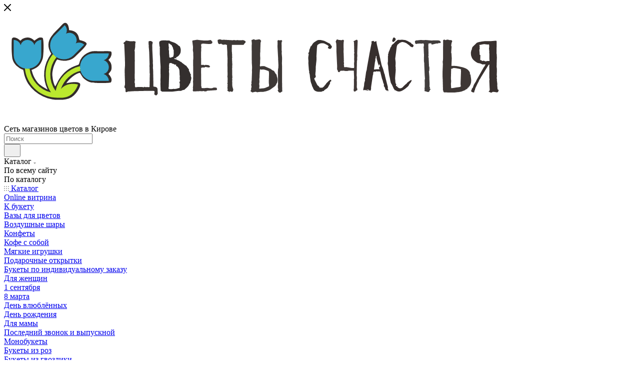

--- FILE ---
content_type: text/html; charset=UTF-8
request_url: https://xn--80adj2cbddzn2bq0b.xn--p1ai/company/vacancy/
body_size: 35376
content:
<!DOCTYPE html>
<html xmlns="http://www.w3.org/1999/xhtml" xml:lang="ru" lang="ru"  >
<head>
	<title>Вакансии компании Цветы счастья</title>
	<meta name="viewport" content="initial-scale=1.0, width=device-width, maximum-scale=1" />
	<meta name="HandheldFriendly" content="true" />
	<meta name="yes" content="yes" />
	<meta name="apple-mobile-web-app-status-bar-style" content="black" />
	<meta name="SKYPE_TOOLBAR" content="SKYPE_TOOLBAR_PARSER_COMPATIBLE" />
	<meta http-equiv="Content-Type" content="text/html; charset=UTF-8" />
<meta name="keywords" content="интернет-магазин, заказать, купить" />
<meta name="description" content="Наши вакансии! Хочешь стать частью нашей компании? Отправляю нам резюме и мы обязательно ответим!" />
<script data-skip-moving="true">(function(w, d, n) {var cl = "bx-core";var ht = d.documentElement;var htc = ht ? ht.className : undefined;if (htc === undefined || htc.indexOf(cl) !== -1){return;}var ua = n.userAgent;if (/(iPad;)|(iPhone;)/i.test(ua)){cl += " bx-ios";}else if (/Windows/i.test(ua)){cl += ' bx-win';}else if (/Macintosh/i.test(ua)){cl += " bx-mac";}else if (/Linux/i.test(ua) && !/Android/i.test(ua)){cl += " bx-linux";}else if (/Android/i.test(ua)){cl += " bx-android";}cl += (/(ipad|iphone|android|mobile|touch)/i.test(ua) ? " bx-touch" : " bx-no-touch");cl += w.devicePixelRatio && w.devicePixelRatio >= 2? " bx-retina": " bx-no-retina";if (/AppleWebKit/.test(ua)){cl += " bx-chrome";}else if (/Opera/.test(ua)){cl += " bx-opera";}else if (/Firefox/.test(ua)){cl += " bx-firefox";}ht.className = htc ? htc + " " + cl : cl;})(window, document, navigator);</script>

<link href="/bitrix/js/intranet/intranet-common.min.css?168319817161199"  rel="stylesheet" />
<link href="/bitrix/css/aspro.max/notice.min.css?16848466662876"  rel="stylesheet" />
<link href="/bitrix/templates/aspro_max/components/bitrix/news/vacancy/style.min.css?1684912855762"  rel="stylesheet" />
<link href="/bitrix/templates/aspro_max/components/bitrix/news.list/vacancy/style.min.css?16849128556146"  rel="stylesheet" />
<link href="/bitrix/templates/aspro_max/css/fonts/pt-sans-caption/css/pt-sans-caption.min.css?16849128551210"  data-template-style="true"  rel="stylesheet" />
<link href="/bitrix/templates/aspro_max/css/blocks/dark-light-theme.min.css?17526952212175"  data-template-style="true"  rel="stylesheet" />
<link href="/bitrix/templates/aspro_max/css/colored.min.css?17418755533705"  data-template-style="true"  rel="stylesheet" />
<link href="/bitrix/templates/aspro_max/css/lite.bootstrap.min.css?168491285510691"  data-template-style="true"  rel="stylesheet" />
<link href="/bitrix/templates/aspro_max/css/styles.min.css?1755634718171002"  data-template-style="true"  rel="stylesheet" />
<link href="/bitrix/templates/aspro_max/css/blocks/blocks.min.css?174187557219224"  data-template-style="true"  rel="stylesheet" />
<link href="/bitrix/templates/aspro_max/css/blocks/common.blocks/counter-state/counter-state.min.css?1741875537305"  data-template-style="true"  rel="stylesheet" />
<link href="/bitrix/templates/aspro_max/css/menu.min.css?174187557472911"  data-template-style="true"  rel="stylesheet" />
<link href="/bitrix/templates/aspro_max/css/catalog.min.css?174187555815325"  data-template-style="true"  rel="stylesheet" />
<link href="/bitrix/templates/aspro_max/vendor/css/ripple.css?1684912854854"  data-template-style="true"  rel="stylesheet" />
<link href="/bitrix/templates/aspro_max/css/stores.min.css?16849128558771"  data-template-style="true"  rel="stylesheet" />
<link href="/bitrix/templates/aspro_max/css/yandex_map.css?17418755477689"  data-template-style="true"  rel="stylesheet" />
<link href="/bitrix/templates/aspro_max/css/header_fixed.min.css?16849128559972"  data-template-style="true"  rel="stylesheet" />
<link href="/bitrix/templates/aspro_max/ajax/ajax.min.css?1684912855247"  data-template-style="true"  rel="stylesheet" />
<link href="/bitrix/templates/aspro_max/css/searchtitle.min.css?17418755489454"  data-template-style="true"  rel="stylesheet" />
<link href="/bitrix/templates/aspro_max/css/blocks/line-block.min.css?16849128554730"  data-template-style="true"  rel="stylesheet" />
<link href="/bitrix/templates/aspro_max/components/bitrix/menu/top/style.min.css?1684912855187"  data-template-style="true"  rel="stylesheet" />
<link href="/bitrix/templates/aspro_max/css/mega_menu.min.css?17418755341447"  data-template-style="true"  rel="stylesheet" />
<link href="/bitrix/templates/aspro_max/components/bitrix/breadcrumb/main/style.min.css?16849128551923"  data-template-style="true"  rel="stylesheet" />
<link href="/bitrix/templates/aspro_max/css/left_block_main_page.min.css?174187553419952"  data-template-style="true"  rel="stylesheet" />
<link href="/bitrix/templates/aspro_max/components/bitrix/menu/left_menu/style.min.css?16849128551595"  data-template-style="true"  rel="stylesheet" />
<link href="/bitrix/templates/aspro_max/css/footer.min.css?175269522131760"  data-template-style="true"  rel="stylesheet" />
<link href="/bitrix/components/aspro/marketing.popup/templates/max/style.min.css?17418755607756"  data-template-style="true"  rel="stylesheet" />
<link href="/bitrix/templates/aspro_max/styles.css?175515061021444"  data-template-style="true"  rel="stylesheet" />
<link href="/bitrix/templates/aspro_max/template_styles.min.css?1755634718409902"  data-template-style="true"  rel="stylesheet" />
<link href="/bitrix/templates/aspro_max/css/header.min.css?174187554527495"  data-template-style="true"  rel="stylesheet" />
<link href="/bitrix/templates/aspro_max/css/media.min.css?1755634718157589"  data-template-style="true"  rel="stylesheet" />
<link href="/bitrix/templates/aspro_max/css/h1-medium.min.css?1684912855437"  data-template-style="true"  rel="stylesheet" />
<link href="/bitrix/templates/aspro_max/themes/custom_s2/theme.min.css?176310619050786"  data-template-style="true"  rel="stylesheet" />
<link href="/bitrix/templates/aspro_max/css/widths/width-3.min.css?17418755373480"  data-template-style="true"  rel="stylesheet" />
<link href="/bitrix/templates/aspro_max/css/fonts/font-4.min.css?16849128555065"  data-template-style="true"  rel="stylesheet" />
<link href="/bitrix/templates/aspro_max/css/custom.css?1742903905451"  data-template-style="true"  rel="stylesheet" />


<script type="extension/settings" data-extension="currency.currency-core">{"region":"ru"}</script>


<link href="/bitrix/templates/aspro_max/css/critical.min.css?168491285524" data-skip-moving="true" rel="stylesheet">
<meta name="theme-color" content="#1c1c1d">
<style>:root{--theme-base-color: #1c1c1d;--theme-base-opacity-color: #1c1c1d1a;--theme-base-color-hue:240;--theme-base-color-saturation:2%;--theme-base-color-lightness:11%;}</style>
<style>html {--theme-page-width: 1348px;--theme-page-width-padding: 30px}</style>
<script data-skip-moving="true">window.lazySizesConfig = window.lazySizesConfig || {};lazySizesConfig.loadMode = 1;lazySizesConfig.expand = 200;lazySizesConfig.expFactor = 1;lazySizesConfig.hFac = 0.1;window.lazySizesConfig.loadHidden = false;window.lazySizesConfig.lazyClass = "lazy";</script>
<script src="/bitrix/templates/aspro_max/js/ls.unveilhooks.min.js" data-skip-moving="true" defer></script>
<script src="/bitrix/templates/aspro_max/js/lazysizes.min.js" data-skip-moving="true" defer></script>
<link href="/bitrix/templates/aspro_max/css/print.min.css?168491285521755" data-template-style="true" rel="stylesheet" media="print">
                                        <script data-skip-moving="true" src="/bitrix/js/main/jquery/jquery-3.6.0.min.js"></script>
                    <script data-skip-moving="true" src="/bitrix/templates/aspro_max/js/speed.min.js?=1741875558"></script>
<link rel="shortcut icon" href="/favicon.ico" type="image/x-icon" />
<link rel="apple-touch-icon" sizes="180x180" href="/upload/CMax/557/um2q8iydco7toe3fqfbap3g2nrip3d9w/лого 2022 для веб.jpg" />
<meta property="og:title" content="Вакансии компании Цветы счастья" />
<meta property="og:type" content="website" />
<meta property="og:image" content="https://xn--80adj2cbddzn2bq0b.xn--p1ai:443/upload/CMax/16c/l3ct6c1hsluiwt7ytljgqv945xrh8lvh/лого 2022.png" />
<link rel="image_src" href="https://xn--80adj2cbddzn2bq0b.xn--p1ai:443/upload/CMax/16c/l3ct6c1hsluiwt7ytljgqv945xrh8lvh/лого 2022.png"  />
<meta property="og:url" content="https://xn--80adj2cbddzn2bq0b.xn--p1ai:443/company/vacancy/" />
<meta property="og:description" content="Наши вакансии! Хочешь стать частью нашей компании? Отправляю нам резюме и мы обязательно ответим!" />
		<style>html {--theme-items-gap:32px;--fixed-header:80px;}</style>	</head>
<body class=" site_s2  fill_bg_n catalog-delayed-btn-Y theme-light" id="main" data-site="/">
		
	<div id="panel"></div>
	
				<!--'start_frame_cache_basketitems-component-block'-->												<div id="ajax_basket"></div>
					<!--'end_frame_cache_basketitems-component-block'-->								<div class="cd-modal-bg"></div>
		<script data-skip-moving="true">var solutionName = 'arMaxOptions';</script>
		<script src="/bitrix/templates/aspro_max/js/setTheme.php?site_id=s2&site_dir=/" data-skip-moving="true"></script>
				<div class="wrapper1  header_bgcolored long_header colored_header with_left_block  basket_normal basket_fill_DARK side_LEFT block_side_NORMAL catalog_icons_N banner_auto  mheader-v1 header-v1 header-font-lower_N regions_N title_position_LEFT footer-v5 front-vindex1 mfixed_Y mfixed_view_always title-v3 lazy_Y with_phones compact-catalog dark-hover-overlay normal-catalog-img landing-normal big-banners-mobile-slider bottom-icons-panel-N compact-breadcrumbs-N catalog-delayed-btn-Y  ">

<div class="mega_fixed_menu scrollblock">
	<div class="maxwidth-theme">
		<svg class="svg svg-close" width="14" height="14" viewBox="0 0 14 14">
		  <path data-name="Rounded Rectangle 568 copy 16" d="M1009.4,953l5.32,5.315a0.987,0.987,0,0,1,0,1.4,1,1,0,0,1-1.41,0L1008,954.4l-5.32,5.315a0.991,0.991,0,0,1-1.4-1.4L1006.6,953l-5.32-5.315a0.991,0.991,0,0,1,1.4-1.4l5.32,5.315,5.31-5.315a1,1,0,0,1,1.41,0,0.987,0.987,0,0,1,0,1.4Z" transform="translate(-1001 -946)"></path>
		</svg>
		<i class="svg svg-close mask arrow"></i>
		<div class="row">
			<div class="col-md-9">
				<div class="left_menu_block">
					<div class="logo_block flexbox flexbox--row align-items-normal">
						<div class="logo colored">
							<a href="/"><img src="/upload/CMax/16c/l3ct6c1hsluiwt7ytljgqv945xrh8lvh/лого 2022.png" alt="Цветы Счастья" title="Цветы Счастья" data-src="" /></a>						</div>
						<div class="top-description addr">
							Сеть магазинов цветов в Кирове						</div>
					</div>
					<div class="search_block">
						<div class="search_wrap">
							<div class="search-block">
									<div class="search-wrapper">
		<div id="title-search_mega_menu">
			<form action="/catalog/" class="search search--hastype">
				<div class="search-input-div">
					<input class="search-input" id="title-search-input_mega_menu" type="text" name="q" value="" placeholder="Поиск" size="20" maxlength="50" autocomplete="off" />
				</div>
				<div class="search-button-div">
					<button class="btn btn-search" type="submit" name="s" value="Найти"><i class="svg search2  inline " aria-hidden="true"><svg width="17" height="17" ><use xlink:href="/bitrix/templates/aspro_max/images/svg/header_icons_srite.svg?1755634718#search"></use></svg></i></button>
											<div class="dropdown-select searchtype">
							<input type="hidden" name="type" value="catalog" />
							<div class="dropdown-select__title darken font_xs">
								<span>Каталог</span>
								<i class="svg  svg-inline-search-down" aria-hidden="true" ><svg xmlns="http://www.w3.org/2000/svg" width="5" height="3" viewBox="0 0 5 3"><path class="cls-1" d="M250,80h5l-2.5,3Z" transform="translate(-250 -80)"/></svg></i>							</div>
							<div class="dropdown-select__list dropdown-menu-wrapper" role="menu">
								<!--noindex-->
								<div class="dropdown-menu-inner rounded3">
									<div class="dropdown-select__list-item font_xs">
										<span class="dropdown-select__list-link darken" data-type="all">
											<span>По всему сайту</span>
										</span>
									</div>
									<div class="dropdown-select__list-item font_xs">
										<span class="dropdown-select__list-link dropdown-select__list-link--current" data-type="catalog">
											<span>По каталогу</span>
										</span>
									</div>
								</div>
								<!--/noindex-->
							</div>
						</div>
					<span class="close-block inline-search-hide"><span class="svg svg-close close-icons"></span></span>
				</div>
			</form>
		</div>
	</div>
							</div>
						</div>
					</div>
										<!-- noindex -->

	<div class="burger_menu_wrapper">
		
			<div class="top_link_wrapper">
				<div class="menu-item dropdown catalog wide_menu   ">
					<div class="wrap">
						<a class="dropdown-toggle" href="/catalog/">
							<div class="link-title color-theme-hover">
																	<i class="svg inline  svg-inline-icon_catalog" aria-hidden="true" ><svg xmlns="http://www.w3.org/2000/svg" width="10" height="10" viewBox="0 0 10 10"><path  data-name="Rounded Rectangle 969 copy 7" class="cls-1" d="M644,76a1,1,0,1,1-1,1A1,1,0,0,1,644,76Zm4,0a1,1,0,1,1-1,1A1,1,0,0,1,648,76Zm4,0a1,1,0,1,1-1,1A1,1,0,0,1,652,76Zm-8,4a1,1,0,1,1-1,1A1,1,0,0,1,644,80Zm4,0a1,1,0,1,1-1,1A1,1,0,0,1,648,80Zm4,0a1,1,0,1,1-1,1A1,1,0,0,1,652,80Zm-8,4a1,1,0,1,1-1,1A1,1,0,0,1,644,84Zm4,0a1,1,0,1,1-1,1A1,1,0,0,1,648,84Zm4,0a1,1,0,1,1-1,1A1,1,0,0,1,652,84Z" transform="translate(-643 -76)"/></svg></i>																Каталог							</div>
						</a>
													<span class="tail"></span>
							<div class="burger-dropdown-menu row">
								<div class="menu-wrapper" >
									
																														<div class="col-md-4   has_img">
																						<a href="/catalog/online_vitrina/" class="color-theme-hover" title="Online витрина">
												<span class="name option-font-bold">Online витрина</span>
											</a>
																					</div>
									
																														<div class="col-md-4 dropdown-submenu  has_img">
																						<a href="/catalog/k_buketu/" class="color-theme-hover" title="К букету">
												<span class="name option-font-bold">К букету</span>
											</a>
																								<div class="burger-dropdown-menu toggle_menu">
																																									<div class="menu-item   ">
															<a href="/catalog/k_buketu/vazy_dlya_tsvetov/" title="Вазы для цветов">
																<span class="name color-theme-hover">Вазы для цветов</span>
															</a>
																													</div>
																																									<div class="menu-item   ">
															<a href="/catalog/k_buketu/vozdushnye_shary_1/" title="Воздушные шары">
																<span class="name color-theme-hover">Воздушные шары</span>
															</a>
																													</div>
																																									<div class="menu-item   ">
															<a href="/catalog/k_buketu/konfety_1/" title="Конфеты">
																<span class="name color-theme-hover">Конфеты</span>
															</a>
																													</div>
																																									<div class="menu-item   ">
															<a href="/catalog/k_buketu/kofe_s_soboy_1/" title="Кофе с собой">
																<span class="name color-theme-hover">Кофе с собой</span>
															</a>
																													</div>
																																									<div class="menu-item   ">
															<a href="/catalog/k_buketu/myagkie_igrushki_1/" title="Мягкие игрушки">
																<span class="name color-theme-hover">Мягкие игрушки</span>
															</a>
																													</div>
																																									<div class="menu-item   ">
															<a href="/catalog/k_buketu/podarochnye_otkrytki_1/" title="Подарочные открытки">
																<span class="name color-theme-hover">Подарочные открытки</span>
															</a>
																													</div>
																									</div>
																					</div>
									
																														<div class="col-md-4 dropdown-submenu  has_img">
																						<a href="/catalog/pod-zakaz/" class="color-theme-hover" title="Букеты по индивидуальному заказу">
												<span class="name option-font-bold">Букеты по индивидуальному заказу</span>
											</a>
																								<div class="burger-dropdown-menu toggle_menu">
																																									<div class="menu-item   ">
															<a href="/catalog/pod-zakaz/dlya_zhenshchin/" title="Для женщин">
																<span class="name color-theme-hover">Для женщин</span>
															</a>
																													</div>
																																									<div class="menu-item   ">
															<a href="/catalog/pod-zakaz/1_sentyabrya/" title="1 сентября">
																<span class="name color-theme-hover">1 сентября</span>
															</a>
																													</div>
																																									<div class="menu-item   ">
															<a href="/catalog/pod-zakaz/8_marta/" title="8 марта">
																<span class="name color-theme-hover">8 марта</span>
															</a>
																													</div>
																																									<div class="menu-item   ">
															<a href="/catalog/pod-zakaz/den_vlyublyennykh/" title="День влюблённых">
																<span class="name color-theme-hover">День влюблённых</span>
															</a>
																													</div>
																																									<div class="menu-item   ">
															<a href="/catalog/pod-zakaz/den_rozhdeniya/" title="День рождения">
																<span class="name color-theme-hover">День рождения</span>
															</a>
																													</div>
																																									<div class="menu-item   ">
															<a href="/catalog/pod-zakaz/dlya_mamy/" title="Для мамы">
																<span class="name color-theme-hover">Для мамы</span>
															</a>
																													</div>
																																									<div class="menu-item   ">
															<a href="/catalog/pod-zakaz/posledniy_zvonok_i_vypusknoy/" title="Последний звонок и выпускной">
																<span class="name color-theme-hover">Последний звонок и выпускной</span>
															</a>
																													</div>
																									</div>
																					</div>
									
																														<div class="col-md-4 dropdown-submenu  has_img">
																						<a href="/catalog/monobukety/" class="color-theme-hover" title="Монобукеты">
												<span class="name option-font-bold">Монобукеты</span>
											</a>
																								<div class="burger-dropdown-menu toggle_menu">
																																									<div class="menu-item   ">
															<a href="/catalog/monobukety/rozy/" title="Букеты из роз">
																<span class="name color-theme-hover">Букеты из роз</span>
															</a>
																													</div>
																																									<div class="menu-item   ">
															<a href="/catalog/monobukety/gvozdiki/" title="Букеты из гвоздики">
																<span class="name color-theme-hover">Букеты из гвоздики</span>
															</a>
																													</div>
																																									<div class="menu-item   ">
															<a href="/catalog/monobukety/gerbery/" title="Букеты из герберы">
																<span class="name color-theme-hover">Букеты из герберы</span>
															</a>
																													</div>
																																									<div class="menu-item   ">
															<a href="/catalog/monobukety/gipsofily/" title="Букеты из гипсофилы">
																<span class="name color-theme-hover">Букеты из гипсофилы</span>
															</a>
																													</div>
																																									<div class="menu-item   ">
															<a href="/catalog/monobukety/piony/" title="Букеты из пионов">
																<span class="name color-theme-hover">Букеты из пионов</span>
															</a>
																													</div>
																																									<div class="menu-item   ">
															<a href="/catalog/monobukety/tyulpany/" title="Букеты из тюльпанов">
																<span class="name color-theme-hover">Букеты из тюльпанов</span>
															</a>
																													</div>
																																									<div class="menu-item   ">
															<a href="/catalog/monobukety/khrizantemy/" title="Букеты из хризантем">
																<span class="name color-theme-hover">Букеты из хризантем</span>
															</a>
																													</div>
																									</div>
																					</div>
									
																														<div class="col-md-4 dropdown-submenu  has_img">
																						<a href="/catalog/kompozitsii/" class="color-theme-hover" title="Композиции">
												<span class="name option-font-bold">Композиции</span>
											</a>
																								<div class="burger-dropdown-menu toggle_menu">
																																									<div class="menu-item   ">
															<a href="/catalog/kompozitsii/v_korzinke/" title="В корзинке">
																<span class="name color-theme-hover">В корзинке</span>
															</a>
																													</div>
																																									<div class="menu-item   ">
															<a href="/catalog/kompozitsii/v_korobke/" title="В коробке">
																<span class="name color-theme-hover">В коробке</span>
															</a>
																													</div>
																									</div>
																					</div>
									
																														<div class="col-md-4 dropdown-submenu  has_img">
																						<a href="/catalog/kruglye_bukety/" class="color-theme-hover" title="Круглые букеты">
												<span class="name option-font-bold">Круглые букеты</span>
											</a>
																								<div class="burger-dropdown-menu toggle_menu">
																																									<div class="menu-item   ">
															<a href="/catalog/kruglye_bukety/po_individualnomu_zakazu/" title="По индивидуальному заказу">
																<span class="name color-theme-hover">По индивидуальному заказу</span>
															</a>
																													</div>
																																									<div class="menu-item   ">
															<a href="/catalog/kruglye_bukety/monobukety_1/" title="Монобукеты">
																<span class="name color-theme-hover">Монобукеты</span>
															</a>
																													</div>
																									</div>
																					</div>
									
																														<div class="col-md-4   has_img">
																						<a href="/catalog/novogodnee_oformlenie_1/" class="color-theme-hover" title="Новогоднее оформление">
												<span class="name option-font-bold">Новогоднее оформление</span>
											</a>
																					</div>
									
																														<div class="col-md-4   has_img">
																						<a href="/catalog/tsvetochnaya_podpiska/" class="color-theme-hover" title="Цветочная подписка">
												<span class="name option-font-bold">Цветочная подписка</span>
											</a>
																					</div>
																	</div>
							</div>
											</div>
				</div>
			</div>
					
		<div class="bottom_links_wrapper row">
								<div class="menu-item col-md-4 unvisible    ">
					<div class="wrap">
						<a class="" href="/sale/">
							<div class="link-title color-theme-hover">
																	<i class="svg inline  svg-inline-icon_discount" aria-hidden="true" ><svg xmlns="http://www.w3.org/2000/svg" width="9" height="12" viewBox="0 0 9 12"><path  data-name="Shape 943 copy 12" class="cls-1" d="M710,75l-7,7h3l-1,5,7-7h-3Z" transform="translate(-703 -75)"/></svg></i>																Система скидок							</div>
						</a>
											</div>
				</div>
								<div class="menu-item col-md-4 unvisible    ">
					<div class="wrap">
						<a class="" href="/academy/">
							<div class="link-title color-theme-hover">
																Обучаем							</div>
						</a>
											</div>
				</div>
								<div class="menu-item col-md-4 unvisible dropdown   ">
					<div class="wrap">
						<a class="dropdown-toggle" href="/help/">
							<div class="link-title color-theme-hover">
																Как купить							</div>
						</a>
													<span class="tail"></span>
							<div class="burger-dropdown-menu">
								<div class="menu-wrapper" >
									
																														<div class="  ">
																						<a href="/help/payment/" class="color-theme-hover" title="Условия оплаты">
												<span class="name option-font-bold">Условия оплаты</span>
											</a>
																					</div>
									
																														<div class="  ">
																						<a href="/help/delivery/" class="color-theme-hover" title="Условия доставки">
												<span class="name option-font-bold">Условия доставки</span>
											</a>
																					</div>
																	</div>
							</div>
											</div>
				</div>
								<div class="menu-item col-md-4 unvisible    ">
					<div class="wrap">
						<a class="" href="/blog/">
							<div class="link-title color-theme-hover">
																Блог							</div>
						</a>
											</div>
				</div>
								<div class="menu-item col-md-4 unvisible dropdown   active">
					<div class="wrap">
						<a class="dropdown-toggle" href="/company/">
							<div class="link-title color-theme-hover">
																О нас							</div>
						</a>
													<span class="tail"></span>
							<div class="burger-dropdown-menu">
								<div class="menu-wrapper" >
									
																														<div class="  ">
																						<a href="/company/tsvetochnaya-podpiska.php" class="color-theme-hover" title="Цветочная Подписка">
												<span class="name option-font-bold">Цветочная Подписка</span>
											</a>
																					</div>
																	</div>
							</div>
											</div>
				</div>
								<div class="menu-item col-md-4 unvisible    ">
					<div class="wrap">
						<a class="" href="/contacts/">
							<div class="link-title color-theme-hover">
																Контакты							</div>
						</a>
											</div>
				</div>
					</div>

	</div>
					<!-- /noindex -->
														</div>
			</div>
			<div class="col-md-3">
				<div class="right_menu_block">
					<div class="contact_wrap">
						<div class="info">
							<div class="phone blocks">
								<div class="">
									                                <!-- noindex -->
            <div class="phone with_dropdown white sm">
                                    <div class="wrap">
                        <div>
                                    <i class="svg svg-inline-phone  inline " aria-hidden="true"><svg width="5" height="13" ><use xlink:href="/bitrix/templates/aspro_max/images/svg/header_icons_srite.svg?1755634718#phone_footer"></use></svg></i><a rel="nofollow" href="tel:+78332599999">+7 8332 59-99-99</a>
                                        </div>
                    </div>
                                            </div>
            <!-- /noindex -->
                								</div>
								<div class="callback_wrap">
									<span class="callback-block animate-load font_upper colored" data-event="jqm" data-param-form_id="CALLBACK" data-name="callback">Заказать звонок</span>
								</div>
							</div>
							<div class="question_button_wrapper">
								<span class="btn btn-lg btn-transparent-border-color btn-wide animate-load colored_theme_hover_bg-el" data-event="jqm" data-param-form_id="ASK" data-name="ask">
									Задать вопрос								</span>
							</div>
							<div class="person_wrap">
        <!--'start_frame_cache_header-auth-block1'-->            <!-- noindex --><div class="auth_wr_inner "><a rel="nofollow" title="Мой кабинет" class="personal-link dark-color animate-load" data-event="jqm" data-param-backurl="%2Fcompany%2Fvacancy%2F" data-param-type="auth" data-name="auth" href="/personal/"><i class="svg svg-inline-cabinet big inline " aria-hidden="true"><svg width="18" height="18" ><use xlink:href="/bitrix/templates/aspro_max/images/svg/header_icons_srite.svg?1755634718#user"></use></svg></i><span class="wrap"><span class="name">Войти</span></span></a></div><!-- /noindex -->        <!--'end_frame_cache_header-auth-block1'-->
            <!--'start_frame_cache_mobile-basket-with-compare-block1'-->        <!-- noindex -->
                    <div class="menu middle">
                <ul>
                                            <li class="counters">
                            <a rel="nofollow" class="dark-color basket-link basket ready " href="/basket/">
                                <i class="svg  svg-inline-basket" aria-hidden="true" ><svg class="" width="19" height="16" viewBox="0 0 19 16"><path data-name="Ellipse 2 copy 9" class="cls-1" d="M956.047,952.005l-0.939,1.009-11.394-.008-0.952-1-0.953-6h-2.857a0.862,0.862,0,0,1-.952-1,1.025,1.025,0,0,1,1.164-1h2.327c0.3,0,.6.006,0.6,0.006a1.208,1.208,0,0,1,1.336.918L943.817,947h12.23L957,948v1Zm-11.916-3,0.349,2h10.007l0.593-2Zm1.863,5a3,3,0,1,1-3,3A3,3,0,0,1,945.994,954.005ZM946,958a1,1,0,1,0-1-1A1,1,0,0,0,946,958Zm7.011-4a3,3,0,1,1-3,3A3,3,0,0,1,953.011,954.005ZM953,958a1,1,0,1,0-1-1A1,1,0,0,0,953,958Z" transform="translate(-938 -944)"></path></svg></i>                                <span>Корзина<span class="count js-count empted">0</span></span>
                            </a>
                        </li>
                                                                <li class="counters">
                            <a rel="nofollow"
                                class="dark-color basket-link delay ready "
                                href="/personal/favorite/"
                            >
                                <i class="svg  svg-inline-basket" aria-hidden="true" ><svg xmlns="http://www.w3.org/2000/svg" width="16" height="13" viewBox="0 0 16 13"><defs><style>.clsw-1{fill:#fff;fill-rule:evenodd;}</style></defs><path class="clsw-1" d="M506.755,141.6l0,0.019s-4.185,3.734-5.556,4.973a0.376,0.376,0,0,1-.076.056,1.838,1.838,0,0,1-1.126.357,1.794,1.794,0,0,1-1.166-.4,0.473,0.473,0,0,1-.1-0.076c-1.427-1.287-5.459-4.878-5.459-4.878l0-.019A4.494,4.494,0,1,1,500,135.7,4.492,4.492,0,1,1,506.755,141.6Zm-3.251-5.61A2.565,2.565,0,0,0,501,138h0a1,1,0,1,1-2,0h0a2.565,2.565,0,0,0-2.506-2,2.5,2.5,0,0,0-1.777,4.264l-0.013.019L500,145.1l5.179-4.749c0.042-.039.086-0.075,0.126-0.117l0.052-.047-0.006-.008A2.494,2.494,0,0,0,503.5,135.993Z" transform="translate(-492 -134)"/></svg></i>                                <span>Избранные товары<span class="count js-count empted">0</span></span>
                            </a>
                        </li>
                                    </ul>
            </div>
                        <!-- /noindex -->
        <!--'end_frame_cache_mobile-basket-with-compare-block1'-->    							</div>
						</div>
					</div>
					<div class="footer_wrap">
						
        
                            <div class="email blocks color-theme-hover">
                    <i class="svg inline  svg-inline-email" aria-hidden="true" ><svg xmlns="http://www.w3.org/2000/svg" width="11" height="9" viewBox="0 0 11 9"><path  data-name="Rectangle 583 copy 16" class="cls-1" d="M367,142h-7a2,2,0,0,1-2-2v-5a2,2,0,0,1,2-2h7a2,2,0,0,1,2,2v5A2,2,0,0,1,367,142Zm0-2v-3.039L364,139h-1l-3-2.036V140h7Zm-6.634-5,3.145,2.079L366.634,135h-6.268Z" transform="translate(-358 -133)"/></svg></i>                    <a href="mailto:info@cvety43.ru">info@cvety43.ru</a>                </div>
        
        
                            <div class="address blocks">
                    <i class="svg inline  svg-inline-addr" aria-hidden="true" ><svg xmlns="http://www.w3.org/2000/svg" width="9" height="12" viewBox="0 0 9 12"><path class="cls-1" d="M959.135,82.315l0.015,0.028L955.5,87l-3.679-4.717,0.008-.013a4.658,4.658,0,0,1-.83-2.655,4.5,4.5,0,1,1,9,0A4.658,4.658,0,0,1,959.135,82.315ZM955.5,77a2.5,2.5,0,0,0-2.5,2.5,2.467,2.467,0,0,0,.326,1.212l-0.014.022,2.181,3.336,2.034-3.117c0.033-.046.063-0.094,0.093-0.142l0.066-.1-0.007-.009a2.468,2.468,0,0,0,.32-1.2A2.5,2.5,0,0,0,955.5,77Z" transform="translate(-951 -75)"/></svg></i>                    г. Киров, Воровского, 117<br>
 <br>
 &nbsp;Пн - Вс: 7.00 - 22.00<br>                </div>
        
    						<div class="social-block">
							<div class="social-icons">
		<!-- noindex -->
	<ul>
					<li class="vk">
				<a href="https://vk.com/cheapflowers43" target="_blank" rel="nofollow" title="Вконтакте">
					Вконтакте				</a>
			</li>
											<li class="instagram">
				<a href="https://www.instagram.com/flow.happines" target="_blank" rel="nofollow" title="Instagram">
					Instagram				</a>
			</li>
							<li class="telegram">
				<a href="https://t.me/kirovflowers" target="_blank" rel="nofollow" title="Telegram">
					Telegram				</a>
			</li>
							<li class="ytb">
				<a href="https://www.youtube.com/channel/UC_JlBIUX-mqCvlW55zoo_hA" target="_blank" rel="nofollow" title="YouTube">
					YouTube				</a>
			</li>
																				<li class="whats">
				<a href="https://wa.me/+79005259999" target="_blank" rel="nofollow" title="WhatsApp">
					WhatsApp				</a>
			</li>
							<li class="zen">
				<a href="https://dzen.ru/happyflowers" target="_blank" rel="nofollow" title="Яндекс.Дзен">
					Яндекс.Дзен				</a>
			</li>
											</ul>
	<!-- /noindex -->
</div>						</div>
					</div>
				</div>
			</div>
		</div>
	</div>
</div>
<div class="header_wrap visible-lg visible-md title-v3 ">
	<header id="header">
		<div class="header-wrapper">
    <div class="logo_and_menu-row header__top-part">
        <div class="maxwidth-theme logo-row">
            <div class="header__top-inner">
                <div class="logo-block floated header__top-item no-shrinked" style="position: relative;">
                    <div class="logo colored">
                        <a href="/"><img src="/upload/CMax/16c/l3ct6c1hsluiwt7ytljgqv945xrh8lvh/лого 2022.png" alt="Цветы Счастья" title="Цветы Счастья" data-src="" /></a>                    </div>
                                            <a href="/" style="
                            position: absolute;
                            top: 0;
                            left: 0;
                            right: 0;
                            bottom: 0;
                            z-index: 999999;
                            display: block;
                            cursor: pointer;
                        " title="На главную"></a>
                                    </div>
                <div class="float_wrapper header__top-item">
                    <div class="hidden-sm hidden-xs">
                        <div class="top-description addr">
                            Сеть магазинов цветов в Кирове                        </div>
                    </div>
                </div>
                                    <div class="header__top-item">
                        <div class="line-block line-block--8">
                            <div class="line-block__item">
                                <div class="top-description no-title">
                                    <!--'start_frame_cache_allregions-list-block1'--><!--'end_frame_cache_allregions-list-block1'-->                                </div>
                            </div>
                        </div>        
                    </div>
                <div class="header__top-item flex1">
                    <div class="wrap_icon inner-table-block">
                        <div class="phone-block flexbox flexbox--row fontUp">
                                                                                            <!-- noindex -->
            <div class="phone with_dropdown no-icons">
                                    <i class="svg svg-inline-phone  inline " aria-hidden="true"><svg width="5" height="13" ><use xlink:href="/bitrix/templates/aspro_max/images/svg/header_icons_srite.svg?1755634718#phone_black"></use></svg></i><a rel="nofollow" href="tel:+78332599999">+7 8332 59-99-99</a>
                                            </div>
            <!-- /noindex -->
                                                                                                        <div class="inline-block">
                                    <span class="callback-block animate-load colored" data-event="jqm" data-param-form_id="CALLBACK" data-name="callback">Заказать звонок</span>
                                </div>
                                                    </div>
                    </div>
                </div>
                <div class="right-icons wb header__top-item">
                    <div class="line-block line-block--40 line-block--40-1200">
                                                                          
                        <div class="line-block__item no-shrinked">
                            <div class="wrap_icon">
                                <button class="top-btn inline-search-show">
                                    <i class="svg svg-inline-search inline " aria-hidden="true"><svg width="17" height="17" ><use xlink:href="/bitrix/templates/aspro_max/images/svg/header_icons_srite.svg?1755634718#search"></use></svg></i>                                    <span class="title">Поиск</span>
                                </button>
                            </div>
                        </div>
                        <div class="line-block__item no-shrinked">
                            <div class="wrap_icon inner-table-block person">
        <!--'start_frame_cache_header-auth-block2'-->            <!-- noindex --><div class="auth_wr_inner "><a rel="nofollow" title="Мой кабинет" class="personal-link dark-color animate-load" data-event="jqm" data-param-backurl="%2Fcompany%2Fvacancy%2F" data-param-type="auth" data-name="auth" href="/personal/"><i class="svg svg-inline-cabinet big inline " aria-hidden="true"><svg width="18" height="18" ><use xlink:href="/bitrix/templates/aspro_max/images/svg/header_icons_srite.svg?1755634718#user"></use></svg></i><span class="wrap"><span class="name">Войти</span></span></a></div><!-- /noindex -->        <!--'end_frame_cache_header-auth-block2'-->
                                </div>
                        </div>
                                                                                                <!--'start_frame_cache_header-basket-with-compare-block1'-->                
                <!-- noindex -->
                                                            <div class="wrap_icon wrap_basket baskets line-block__item">
                                            <a
                            rel="nofollow"
                            class="basket-link delay  big basket-count"
                            href="/personal/favorite/"
                            title="Избранные товары"
                        >
                            <span class="js-basket-block">
                                <i class="svg wish big inline " aria-hidden="true"><svg width="20" height="16" ><use xlink:href="/bitrix/templates/aspro_max/images/svg/header_icons_srite.svg?1755634718#chosen"></use></svg></i>                                <span class="title dark_link">Избранные товары</span>
                                <span class="count js-count">0</span>
                            </span>
                        </a>
                                            </div>
                                                                                                <div class="wrap_icon wrap_basket baskets line-block__item top_basket">
                                            <a rel="nofollow" class="basket-link basket   big " href="/basket/" title="Корзина пуста">
                            <span class="js-basket-block">
                                <i class="svg basket big inline " aria-hidden="true"><svg width="19" height="16" ><use xlink:href="/bitrix/templates/aspro_max/images/svg/header_icons_srite.svg?1755634718#basket"></use></svg></i>                                                                <span class="title dark_link">Корзина</span>
                                <span class="count js-count">0</span>
                                                            </span>
                        </a>
                        <span class="basket_hover_block loading_block loading_block_content"></span>
                                            </div>
                                                    <!-- /noindex -->
            <!--'end_frame_cache_header-basket-with-compare-block1'-->                                                  
                    </div>    
                </div>
            </div>
        </div>
    </div>
    <div class="menu-row middle-block bgcolored">
        <div class="maxwidth-theme">
            <div class="row">
                <div class="col-md-12">
                    <div class="menu-only">
                        <nav class="mega-menu sliced">
                            			<div class="table-menu">
		<table>
			<tr>
					<td class="menu-item unvisible dropdown catalog wide_menu   ">
						<div class="wrap">
							<a class="dropdown-toggle" href="/catalog/">
								<div>
																			<i class="svg inline  svg-inline-icon_catalog" aria-hidden="true" ><svg xmlns="http://www.w3.org/2000/svg" width="10" height="10" viewBox="0 0 10 10"><path  data-name="Rounded Rectangle 969 copy 7" class="cls-1" d="M644,76a1,1,0,1,1-1,1A1,1,0,0,1,644,76Zm4,0a1,1,0,1,1-1,1A1,1,0,0,1,648,76Zm4,0a1,1,0,1,1-1,1A1,1,0,0,1,652,76Zm-8,4a1,1,0,1,1-1,1A1,1,0,0,1,644,80Zm4,0a1,1,0,1,1-1,1A1,1,0,0,1,648,80Zm4,0a1,1,0,1,1-1,1A1,1,0,0,1,652,80Zm-8,4a1,1,0,1,1-1,1A1,1,0,0,1,644,84Zm4,0a1,1,0,1,1-1,1A1,1,0,0,1,648,84Zm4,0a1,1,0,1,1-1,1A1,1,0,0,1,652,84Z" transform="translate(-643 -76)"/></svg></i>																		Каталог																			<i class="svg svg-inline-down" aria-hidden="true"><svg width="5" height="3" ><use xlink:href="/bitrix/templates/aspro_max/images/svg/trianglearrow_sprite.svg?1741875556#trianglearrow_down"></use></svg></i>																	</div>
							</a>
																							<span class="tail"></span>
								<div class="dropdown-menu   BANNER">
																		<div class="customScrollbar scrollblock scrollblock--thick">
										<ul class="menu-wrapper menu-type-1" >
																																																																										<li class="   has_img parent-items">
																																					<div class="menu_img ">
						<a href="/catalog/online_vitrina/" class="noborder img_link colored_theme_svg">
															<img class="lazy" src="/bitrix/templates/aspro_max/images/loaders/double_ring.svg" data-src="/upload/resize_cache/iblock/9e7/ihp96w0tigi75c1gts70yspy8r2p094w/60_60_0/каталог_онлайн2_2.jpg" alt="Online витрина" title="Online витрина" />
													</a>
					</div>
														<a href="/catalog/online_vitrina/" title="Online витрина">
						<span class="name option-font-bold">Online витрина</span>							</a>
																																			</li>
																																																																																						<li class="dropdown-submenu   has_img parent-items">
																																					<div class="menu_img ">
						<a href="/catalog/k_buketu/" class="noborder img_link colored_theme_svg">
															<img class="lazy" src="/bitrix/templates/aspro_max/images/loaders/double_ring.svg" data-src="/upload/resize_cache/iblock/06a/qy00dk64482tkozjd6k57sahlh2vgmx3/60_60_0/i_23.png" alt="К букету" title="К букету" />
													</a>
					</div>
														<a href="/catalog/k_buketu/" title="К букету">
						<span class="name option-font-bold">К букету</span><i class="svg right svg-inline-right" aria-hidden="true"><svg width="3" height="5" ><use xlink:href="/bitrix/templates/aspro_max/images/svg/trianglearrow_sprite.svg?1741875556#trianglearrow_right"></use></svg></i>							</a>
														<ul class="dropdown-menu toggle_menu">
																	<li class="menu-item   ">
							<a href="/catalog/k_buketu/vazy_dlya_tsvetov/" title="Вазы для цветов"><span class="name">Вазы для цветов</span>
							</a>
													</li>
																	<li class="menu-item   ">
							<a href="/catalog/k_buketu/vozdushnye_shary_1/" title="Воздушные шары"><span class="name">Воздушные шары</span>
							</a>
													</li>
																	<li class="menu-item   ">
							<a href="/catalog/k_buketu/konfety_1/" title="Конфеты"><span class="name">Конфеты</span>
							</a>
													</li>
																	<li class="menu-item   ">
							<a href="/catalog/k_buketu/kofe_s_soboy_1/" title="Кофе с собой"><span class="name">Кофе с собой</span>
							</a>
													</li>
																	<li class="menu-item   ">
							<a href="/catalog/k_buketu/myagkie_igrushki_1/" title="Мягкие игрушки"><span class="name">Мягкие игрушки</span>
							</a>
													</li>
																	<li class="menu-item   ">
							<a href="/catalog/k_buketu/podarochnye_otkrytki_1/" title="Подарочные открытки"><span class="name">Подарочные открытки</span>
							</a>
													</li>
														</ul>
																																</li>
																																																																																						<li class="dropdown-submenu   has_img parent-items">
																																					<div class="menu_img ">
						<a href="/catalog/pod-zakaz/" class="noborder img_link colored_theme_svg">
															<img class="lazy" src="/bitrix/templates/aspro_max/images/loaders/double_ring.svg" data-src="/upload/resize_cache/iblock/cc7/gww7b8y3cud8qi3368kvgqm16ppzu5f1/60_60_0/Л4кв.jpg" alt="Букеты по индивидуальному заказу" title="Букеты по индивидуальному заказу" />
													</a>
					</div>
														<a href="/catalog/pod-zakaz/" title="Букеты по индивидуальному заказу">
						<span class="name option-font-bold">Букеты по индивидуальному заказу</span><i class="svg right svg-inline-right" aria-hidden="true"><svg width="3" height="5" ><use xlink:href="/bitrix/templates/aspro_max/images/svg/trianglearrow_sprite.svg?1741875556#trianglearrow_right"></use></svg></i>							</a>
														<ul class="dropdown-menu toggle_menu">
																	<li class="menu-item   ">
							<a href="/catalog/pod-zakaz/dlya_zhenshchin/" title="Для женщин"><span class="name">Для женщин</span>
							</a>
													</li>
																	<li class="menu-item   ">
							<a href="/catalog/pod-zakaz/1_sentyabrya/" title="1 сентября"><span class="name">1 сентября</span>
							</a>
													</li>
																	<li class="menu-item   ">
							<a href="/catalog/pod-zakaz/8_marta/" title="8 марта"><span class="name">8 марта</span>
							</a>
													</li>
																	<li class="menu-item   ">
							<a href="/catalog/pod-zakaz/den_vlyublyennykh/" title="День влюблённых"><span class="name">День влюблённых</span>
							</a>
													</li>
																	<li class="menu-item   ">
							<a href="/catalog/pod-zakaz/den_rozhdeniya/" title="День рождения"><span class="name">День рождения</span>
							</a>
													</li>
																	<li class="menu-item   ">
							<a href="/catalog/pod-zakaz/dlya_mamy/" title="Для мамы"><span class="name">Для мамы</span>
							</a>
													</li>
																	<li class="menu-item   ">
							<a href="/catalog/pod-zakaz/posledniy_zvonok_i_vypusknoy/" title="Последний звонок и выпускной"><span class="name">Последний звонок и выпускной</span>
							</a>
													</li>
														</ul>
																																</li>
																																																																																						<li class="dropdown-submenu   has_img parent-items">
																																					<div class="menu_img ">
						<a href="/catalog/monobukety/" class="noborder img_link colored_theme_svg">
															<img class="lazy" src="/bitrix/templates/aspro_max/images/loaders/double_ring.svg" data-src="/upload/resize_cache/iblock/2a1/gq27p6j3e1q1nmqbju1vlhqlz9jc5ztf/60_60_0/IMG_2704-1.jpg" alt="Монобукеты" title="Монобукеты" />
													</a>
					</div>
														<a href="/catalog/monobukety/" title="Монобукеты">
						<span class="name option-font-bold">Монобукеты</span><i class="svg right svg-inline-right" aria-hidden="true"><svg width="3" height="5" ><use xlink:href="/bitrix/templates/aspro_max/images/svg/trianglearrow_sprite.svg?1741875556#trianglearrow_right"></use></svg></i>							</a>
														<ul class="dropdown-menu toggle_menu">
																	<li class="menu-item   ">
							<a href="/catalog/monobukety/rozy/" title="Букеты из роз"><span class="name">Букеты из роз</span>
							</a>
													</li>
																	<li class="menu-item   ">
							<a href="/catalog/monobukety/gvozdiki/" title="Букеты из гвоздики"><span class="name">Букеты из гвоздики</span>
							</a>
													</li>
																	<li class="menu-item   ">
							<a href="/catalog/monobukety/gerbery/" title="Букеты из герберы"><span class="name">Букеты из герберы</span>
							</a>
													</li>
																	<li class="menu-item   ">
							<a href="/catalog/monobukety/gipsofily/" title="Букеты из гипсофилы"><span class="name">Букеты из гипсофилы</span>
							</a>
													</li>
																	<li class="menu-item   ">
							<a href="/catalog/monobukety/piony/" title="Букеты из пионов"><span class="name">Букеты из пионов</span>
							</a>
													</li>
																	<li class="menu-item   ">
							<a href="/catalog/monobukety/tyulpany/" title="Букеты из тюльпанов"><span class="name">Букеты из тюльпанов</span>
							</a>
													</li>
																	<li class="menu-item   ">
							<a href="/catalog/monobukety/khrizantemy/" title="Букеты из хризантем"><span class="name">Букеты из хризантем</span>
							</a>
													</li>
														</ul>
																																</li>
																																																																																						<li class="dropdown-submenu   has_img parent-items">
																																					<div class="menu_img ">
						<a href="/catalog/kompozitsii/" class="noborder img_link colored_theme_svg">
															<img class="lazy" src="/bitrix/templates/aspro_max/images/loaders/double_ring.svg" data-src="/upload/resize_cache/iblock/f29/rwccx652i0gz7wsbj9e5w963gmiuhgoj/60_60_0/композ.jpg" alt="Композиции" title="Композиции" />
													</a>
					</div>
														<a href="/catalog/kompozitsii/" title="Композиции">
						<span class="name option-font-bold">Композиции</span><i class="svg right svg-inline-right" aria-hidden="true"><svg width="3" height="5" ><use xlink:href="/bitrix/templates/aspro_max/images/svg/trianglearrow_sprite.svg?1741875556#trianglearrow_right"></use></svg></i>							</a>
														<ul class="dropdown-menu toggle_menu">
																	<li class="menu-item   ">
							<a href="/catalog/kompozitsii/v_korzinke/" title="В корзинке"><span class="name">В корзинке</span>
							</a>
													</li>
																	<li class="menu-item   ">
							<a href="/catalog/kompozitsii/v_korobke/" title="В коробке"><span class="name">В коробке</span>
							</a>
													</li>
														</ul>
																																</li>
																																																																																						<li class="dropdown-submenu   has_img parent-items">
																																					<div class="menu_img ">
						<a href="/catalog/kruglye_bukety/" class="noborder img_link colored_theme_svg">
															<img class="lazy" src="/bitrix/templates/aspro_max/images/loaders/double_ring.svg" data-src="/upload/resize_cache/iblock/ae2/4mo6gpg74kor1ku1eam9zgx16se3x3vr/60_60_0/круг.jpg" alt="Круглые букеты" title="Круглые букеты" />
													</a>
					</div>
														<a href="/catalog/kruglye_bukety/" title="Круглые букеты">
						<span class="name option-font-bold">Круглые букеты</span><i class="svg right svg-inline-right" aria-hidden="true"><svg width="3" height="5" ><use xlink:href="/bitrix/templates/aspro_max/images/svg/trianglearrow_sprite.svg?1741875556#trianglearrow_right"></use></svg></i>							</a>
														<ul class="dropdown-menu toggle_menu">
																	<li class="menu-item   ">
							<a href="/catalog/kruglye_bukety/po_individualnomu_zakazu/" title="По индивидуальному заказу"><span class="name">По индивидуальному заказу</span>
							</a>
													</li>
																	<li class="menu-item   ">
							<a href="/catalog/kruglye_bukety/monobukety_1/" title="Монобукеты"><span class="name">Монобукеты</span>
							</a>
													</li>
														</ul>
																																</li>
																																																																																						<li class="   has_img parent-items">
																																					<div class="menu_img ">
						<a href="/catalog/novogodnee_oformlenie_1/" class="noborder img_link colored_theme_svg">
															<img class="lazy" src="/bitrix/templates/aspro_max/images/loaders/double_ring.svg" data-src="/upload/resize_cache/iblock/f42/kpu2a6l0xzxqg1lu37hhufaq5t0v2bbv/60_60_0/AA100285.jpg" alt="Новогоднее оформление" title="Новогоднее оформление" />
													</a>
					</div>
														<a href="/catalog/novogodnee_oformlenie_1/" title="Новогоднее оформление">
						<span class="name option-font-bold">Новогоднее оформление</span>							</a>
																																			</li>
																																																																																						<li class="   has_img parent-items">
																																					<div class="menu_img ">
						<a href="/catalog/tsvetochnaya_podpiska/" class="noborder img_link colored_theme_svg">
															<img class="lazy" src="/bitrix/templates/aspro_max/images/loaders/double_ring.svg" data-src="/upload/resize_cache/iblock/c34/8kphwwgthea5gmapmcan7v7f50j1v49q/60_60_0/IMG_8883.jpg" alt="Цветочная подписка" title="Цветочная подписка" />
													</a>
					</div>
														<a href="/catalog/tsvetochnaya_podpiska/" title="Цветочная подписка">
						<span class="name option-font-bold">Цветочная подписка</span>							</a>
																																			</li>
																																	</ul>
									</div>
																	</div>
													</div>
					</td>
					<td class="menu-item unvisible    ">
						<div class="wrap">
							<a class="" href="/sale/">
								<div>
																			<i class="svg inline  svg-inline-icon_discount" aria-hidden="true" ><svg xmlns="http://www.w3.org/2000/svg" width="9" height="12" viewBox="0 0 9 12"><path  data-name="Shape 943 copy 12" class="cls-1" d="M710,75l-7,7h3l-1,5,7-7h-3Z" transform="translate(-703 -75)"/></svg></i>																		Система скидок																	</div>
							</a>
													</div>
					</td>
					<td class="menu-item unvisible    ">
						<div class="wrap">
							<a class="" href="/academy/">
								<div>
																		Обучаем																	</div>
							</a>
													</div>
					</td>
					<td class="menu-item unvisible dropdown   ">
						<div class="wrap">
							<a class="dropdown-toggle" href="/help/">
								<div>
																		Как купить																	</div>
							</a>
																							<span class="tail"></span>
								<div class="dropdown-menu   BANNER">
																		<div class="customScrollbar ">
										<ul class="menu-wrapper menu-type-1" >
																																																																										<li class="    parent-items">
																																							<a href="/help/payment/" title="Условия оплаты">
						<span class="name ">Условия оплаты</span>							</a>
																																			</li>
																																																																																						<li class="    parent-items">
																																							<a href="/help/delivery/" title="Условия доставки">
						<span class="name ">Условия доставки</span>							</a>
																																			</li>
																																	</ul>
									</div>
																	</div>
													</div>
					</td>
					<td class="menu-item unvisible    ">
						<div class="wrap">
							<a class="" href="/blog/">
								<div>
																		Блог																	</div>
							</a>
													</div>
					</td>
					<td class="menu-item unvisible dropdown   active">
						<div class="wrap">
							<a class="dropdown-toggle" href="/company/">
								<div>
																		О нас																	</div>
							</a>
																							<span class="tail"></span>
								<div class="dropdown-menu   BANNER">
																		<div class="customScrollbar ">
										<ul class="menu-wrapper menu-type-1" >
																																																																										<li class="    parent-items">
																																							<a href="/company/tsvetochnaya-podpiska.php" title="Цветочная Подписка">
						<span class="name ">Цветочная Подписка</span>							</a>
																																			</li>
																																	</ul>
									</div>
																	</div>
													</div>
					</td>
					<td class="menu-item unvisible    ">
						<div class="wrap">
							<a class="" href="/contacts/">
								<div>
																		Контакты																	</div>
							</a>
													</div>
					</td>
				<td class="menu-item dropdown js-dropdown nosave unvisible">
					<div class="wrap">
						<a class="dropdown-toggle more-items" href="#">
							<span>+ &nbsp;ЕЩЕ</span>
						</a>
						<span class="tail"></span>
						<ul class="dropdown-menu"></ul>
					</div>
				</td>
			</tr>
		</table>
	</div>
	<script data-skip-moving="true">
		CheckTopMenuDotted();
	</script>
                        </nav>
                    </div>
                </div>
            </div>
        </div>
    </div>
    <div class="line-row visible-xs"></div>
</div>
	</header>
</div>
	<div id="headerfixed">
		<div class="maxwidth-theme">
	<div class="logo-row v2 margin0 menu-row">
		<div class="header__top-inner">
							<div class="header__top-item">
					<div class="burger inner-table-block"><i class="svg inline  svg-inline-burger dark" aria-hidden="true" ><svg width="16" height="12" viewBox="0 0 16 12"><path data-name="Rounded Rectangle 81 copy 4" class="cls-1" d="M872,958h-8a1,1,0,0,1-1-1h0a1,1,0,0,1,1-1h8a1,1,0,0,1,1,1h0A1,1,0,0,1,872,958Zm6-5H864a1,1,0,0,1,0-2h14A1,1,0,0,1,878,953Zm0-5H864a1,1,0,0,1,0-2h14A1,1,0,0,1,878,948Z" transform="translate(-863 -946)"></path></svg></i></div>
				</div>
							<div class="header__top-item no-shrinked">
					<div class="inner-table-block nopadding logo-block">
						<div class="logo colored">
							<a href="/"><img src="/upload/CMax/16c/l3ct6c1hsluiwt7ytljgqv945xrh8lvh/лого 2022.png" alt="Цветы Счастья" title="Цветы Счастья" data-src="" /></a>						</div>
					</div>
				</div>
						<div class="header__top-item minwidth0 flex1">
				<div class="menu-block">
					<div class="navs table-menu js-nav">
												<!-- noindex -->
						<nav class="mega-menu sliced">
									<div class="table-menu">
		<table>
			<tr>
					<td class="menu-item unvisible dropdown catalog wide_menu   ">
						<div class="wrap">
							<a class="dropdown-toggle" href="/catalog/">
								<div>
																			<i class="svg inline  svg-inline-icon_catalog" aria-hidden="true" ><svg xmlns="http://www.w3.org/2000/svg" width="10" height="10" viewBox="0 0 10 10"><path  data-name="Rounded Rectangle 969 copy 7" class="cls-1" d="M644,76a1,1,0,1,1-1,1A1,1,0,0,1,644,76Zm4,0a1,1,0,1,1-1,1A1,1,0,0,1,648,76Zm4,0a1,1,0,1,1-1,1A1,1,0,0,1,652,76Zm-8,4a1,1,0,1,1-1,1A1,1,0,0,1,644,80Zm4,0a1,1,0,1,1-1,1A1,1,0,0,1,648,80Zm4,0a1,1,0,1,1-1,1A1,1,0,0,1,652,80Zm-8,4a1,1,0,1,1-1,1A1,1,0,0,1,644,84Zm4,0a1,1,0,1,1-1,1A1,1,0,0,1,648,84Zm4,0a1,1,0,1,1-1,1A1,1,0,0,1,652,84Z" transform="translate(-643 -76)"/></svg></i>																		Каталог																			<i class="svg svg-inline-down" aria-hidden="true"><svg width="5" height="3" ><use xlink:href="/bitrix/templates/aspro_max/images/svg/trianglearrow_sprite.svg?1741875556#trianglearrow_down"></use></svg></i>																	</div>
							</a>
																							<span class="tail"></span>
								<div class="dropdown-menu   BANNER">
																		<div class="customScrollbar scrollblock scrollblock--thick">
										<ul class="menu-wrapper menu-type-1" >
																																																																										<li class="   has_img parent-items">
																																					<div class="menu_img ">
						<a href="/catalog/online_vitrina/" class="noborder img_link colored_theme_svg">
															<img class="lazy" src="/bitrix/templates/aspro_max/images/loaders/double_ring.svg" data-src="/upload/resize_cache/iblock/9e7/ihp96w0tigi75c1gts70yspy8r2p094w/60_60_0/каталог_онлайн2_2.jpg" alt="Online витрина" title="Online витрина" />
													</a>
					</div>
														<a href="/catalog/online_vitrina/" title="Online витрина">
						<span class="name option-font-bold">Online витрина</span>							</a>
																																			</li>
																																																																																						<li class="dropdown-submenu   has_img parent-items">
																																					<div class="menu_img ">
						<a href="/catalog/k_buketu/" class="noborder img_link colored_theme_svg">
															<img class="lazy" src="/bitrix/templates/aspro_max/images/loaders/double_ring.svg" data-src="/upload/resize_cache/iblock/06a/qy00dk64482tkozjd6k57sahlh2vgmx3/60_60_0/i_23.png" alt="К букету" title="К букету" />
													</a>
					</div>
														<a href="/catalog/k_buketu/" title="К букету">
						<span class="name option-font-bold">К букету</span><i class="svg right svg-inline-right" aria-hidden="true"><svg width="3" height="5" ><use xlink:href="/bitrix/templates/aspro_max/images/svg/trianglearrow_sprite.svg?1741875556#trianglearrow_right"></use></svg></i>							</a>
														<ul class="dropdown-menu toggle_menu">
																	<li class="menu-item   ">
							<a href="/catalog/k_buketu/vazy_dlya_tsvetov/" title="Вазы для цветов"><span class="name">Вазы для цветов</span>
							</a>
													</li>
																	<li class="menu-item   ">
							<a href="/catalog/k_buketu/vozdushnye_shary_1/" title="Воздушные шары"><span class="name">Воздушные шары</span>
							</a>
													</li>
																	<li class="menu-item   ">
							<a href="/catalog/k_buketu/konfety_1/" title="Конфеты"><span class="name">Конфеты</span>
							</a>
													</li>
																	<li class="menu-item   ">
							<a href="/catalog/k_buketu/kofe_s_soboy_1/" title="Кофе с собой"><span class="name">Кофе с собой</span>
							</a>
													</li>
																	<li class="menu-item   ">
							<a href="/catalog/k_buketu/myagkie_igrushki_1/" title="Мягкие игрушки"><span class="name">Мягкие игрушки</span>
							</a>
													</li>
																	<li class="menu-item   ">
							<a href="/catalog/k_buketu/podarochnye_otkrytki_1/" title="Подарочные открытки"><span class="name">Подарочные открытки</span>
							</a>
													</li>
														</ul>
																																</li>
																																																																																						<li class="dropdown-submenu   has_img parent-items">
																																					<div class="menu_img ">
						<a href="/catalog/pod-zakaz/" class="noborder img_link colored_theme_svg">
															<img class="lazy" src="/bitrix/templates/aspro_max/images/loaders/double_ring.svg" data-src="/upload/resize_cache/iblock/cc7/gww7b8y3cud8qi3368kvgqm16ppzu5f1/60_60_0/Л4кв.jpg" alt="Букеты по индивидуальному заказу" title="Букеты по индивидуальному заказу" />
													</a>
					</div>
														<a href="/catalog/pod-zakaz/" title="Букеты по индивидуальному заказу">
						<span class="name option-font-bold">Букеты по индивидуальному заказу</span><i class="svg right svg-inline-right" aria-hidden="true"><svg width="3" height="5" ><use xlink:href="/bitrix/templates/aspro_max/images/svg/trianglearrow_sprite.svg?1741875556#trianglearrow_right"></use></svg></i>							</a>
														<ul class="dropdown-menu toggle_menu">
																	<li class="menu-item   ">
							<a href="/catalog/pod-zakaz/dlya_zhenshchin/" title="Для женщин"><span class="name">Для женщин</span>
							</a>
													</li>
																	<li class="menu-item   ">
							<a href="/catalog/pod-zakaz/1_sentyabrya/" title="1 сентября"><span class="name">1 сентября</span>
							</a>
													</li>
																	<li class="menu-item   ">
							<a href="/catalog/pod-zakaz/8_marta/" title="8 марта"><span class="name">8 марта</span>
							</a>
													</li>
																	<li class="menu-item   ">
							<a href="/catalog/pod-zakaz/den_vlyublyennykh/" title="День влюблённых"><span class="name">День влюблённых</span>
							</a>
													</li>
																	<li class="menu-item   ">
							<a href="/catalog/pod-zakaz/den_rozhdeniya/" title="День рождения"><span class="name">День рождения</span>
							</a>
													</li>
																	<li class="menu-item   ">
							<a href="/catalog/pod-zakaz/dlya_mamy/" title="Для мамы"><span class="name">Для мамы</span>
							</a>
													</li>
																	<li class="menu-item   ">
							<a href="/catalog/pod-zakaz/posledniy_zvonok_i_vypusknoy/" title="Последний звонок и выпускной"><span class="name">Последний звонок и выпускной</span>
							</a>
													</li>
														</ul>
																																</li>
																																																																																						<li class="dropdown-submenu   has_img parent-items">
																																					<div class="menu_img ">
						<a href="/catalog/monobukety/" class="noborder img_link colored_theme_svg">
															<img class="lazy" src="/bitrix/templates/aspro_max/images/loaders/double_ring.svg" data-src="/upload/resize_cache/iblock/2a1/gq27p6j3e1q1nmqbju1vlhqlz9jc5ztf/60_60_0/IMG_2704-1.jpg" alt="Монобукеты" title="Монобукеты" />
													</a>
					</div>
														<a href="/catalog/monobukety/" title="Монобукеты">
						<span class="name option-font-bold">Монобукеты</span><i class="svg right svg-inline-right" aria-hidden="true"><svg width="3" height="5" ><use xlink:href="/bitrix/templates/aspro_max/images/svg/trianglearrow_sprite.svg?1741875556#trianglearrow_right"></use></svg></i>							</a>
														<ul class="dropdown-menu toggle_menu">
																	<li class="menu-item   ">
							<a href="/catalog/monobukety/rozy/" title="Букеты из роз"><span class="name">Букеты из роз</span>
							</a>
													</li>
																	<li class="menu-item   ">
							<a href="/catalog/monobukety/gvozdiki/" title="Букеты из гвоздики"><span class="name">Букеты из гвоздики</span>
							</a>
													</li>
																	<li class="menu-item   ">
							<a href="/catalog/monobukety/gerbery/" title="Букеты из герберы"><span class="name">Букеты из герберы</span>
							</a>
													</li>
																	<li class="menu-item   ">
							<a href="/catalog/monobukety/gipsofily/" title="Букеты из гипсофилы"><span class="name">Букеты из гипсофилы</span>
							</a>
													</li>
																	<li class="menu-item   ">
							<a href="/catalog/monobukety/piony/" title="Букеты из пионов"><span class="name">Букеты из пионов</span>
							</a>
													</li>
																	<li class="menu-item   ">
							<a href="/catalog/monobukety/tyulpany/" title="Букеты из тюльпанов"><span class="name">Букеты из тюльпанов</span>
							</a>
													</li>
																	<li class="menu-item   ">
							<a href="/catalog/monobukety/khrizantemy/" title="Букеты из хризантем"><span class="name">Букеты из хризантем</span>
							</a>
													</li>
														</ul>
																																</li>
																																																																																						<li class="dropdown-submenu   has_img parent-items">
																																					<div class="menu_img ">
						<a href="/catalog/kompozitsii/" class="noborder img_link colored_theme_svg">
															<img class="lazy" src="/bitrix/templates/aspro_max/images/loaders/double_ring.svg" data-src="/upload/resize_cache/iblock/f29/rwccx652i0gz7wsbj9e5w963gmiuhgoj/60_60_0/композ.jpg" alt="Композиции" title="Композиции" />
													</a>
					</div>
														<a href="/catalog/kompozitsii/" title="Композиции">
						<span class="name option-font-bold">Композиции</span><i class="svg right svg-inline-right" aria-hidden="true"><svg width="3" height="5" ><use xlink:href="/bitrix/templates/aspro_max/images/svg/trianglearrow_sprite.svg?1741875556#trianglearrow_right"></use></svg></i>							</a>
														<ul class="dropdown-menu toggle_menu">
																	<li class="menu-item   ">
							<a href="/catalog/kompozitsii/v_korzinke/" title="В корзинке"><span class="name">В корзинке</span>
							</a>
													</li>
																	<li class="menu-item   ">
							<a href="/catalog/kompozitsii/v_korobke/" title="В коробке"><span class="name">В коробке</span>
							</a>
													</li>
														</ul>
																																</li>
																																																																																						<li class="dropdown-submenu   has_img parent-items">
																																					<div class="menu_img ">
						<a href="/catalog/kruglye_bukety/" class="noborder img_link colored_theme_svg">
															<img class="lazy" src="/bitrix/templates/aspro_max/images/loaders/double_ring.svg" data-src="/upload/resize_cache/iblock/ae2/4mo6gpg74kor1ku1eam9zgx16se3x3vr/60_60_0/круг.jpg" alt="Круглые букеты" title="Круглые букеты" />
													</a>
					</div>
														<a href="/catalog/kruglye_bukety/" title="Круглые букеты">
						<span class="name option-font-bold">Круглые букеты</span><i class="svg right svg-inline-right" aria-hidden="true"><svg width="3" height="5" ><use xlink:href="/bitrix/templates/aspro_max/images/svg/trianglearrow_sprite.svg?1741875556#trianglearrow_right"></use></svg></i>							</a>
														<ul class="dropdown-menu toggle_menu">
																	<li class="menu-item   ">
							<a href="/catalog/kruglye_bukety/po_individualnomu_zakazu/" title="По индивидуальному заказу"><span class="name">По индивидуальному заказу</span>
							</a>
													</li>
																	<li class="menu-item   ">
							<a href="/catalog/kruglye_bukety/monobukety_1/" title="Монобукеты"><span class="name">Монобукеты</span>
							</a>
													</li>
														</ul>
																																</li>
																																																																																						<li class="   has_img parent-items">
																																					<div class="menu_img ">
						<a href="/catalog/novogodnee_oformlenie_1/" class="noborder img_link colored_theme_svg">
															<img class="lazy" src="/bitrix/templates/aspro_max/images/loaders/double_ring.svg" data-src="/upload/resize_cache/iblock/f42/kpu2a6l0xzxqg1lu37hhufaq5t0v2bbv/60_60_0/AA100285.jpg" alt="Новогоднее оформление" title="Новогоднее оформление" />
													</a>
					</div>
														<a href="/catalog/novogodnee_oformlenie_1/" title="Новогоднее оформление">
						<span class="name option-font-bold">Новогоднее оформление</span>							</a>
																																			</li>
																																																																																						<li class="   has_img parent-items">
																																					<div class="menu_img ">
						<a href="/catalog/tsvetochnaya_podpiska/" class="noborder img_link colored_theme_svg">
															<img class="lazy" src="/bitrix/templates/aspro_max/images/loaders/double_ring.svg" data-src="/upload/resize_cache/iblock/c34/8kphwwgthea5gmapmcan7v7f50j1v49q/60_60_0/IMG_8883.jpg" alt="Цветочная подписка" title="Цветочная подписка" />
													</a>
					</div>
														<a href="/catalog/tsvetochnaya_podpiska/" title="Цветочная подписка">
						<span class="name option-font-bold">Цветочная подписка</span>							</a>
																																			</li>
																																	</ul>
									</div>
																	</div>
													</div>
					</td>
					<td class="menu-item unvisible    ">
						<div class="wrap">
							<a class="" href="/sale/">
								<div>
																			<i class="svg inline  svg-inline-icon_discount" aria-hidden="true" ><svg xmlns="http://www.w3.org/2000/svg" width="9" height="12" viewBox="0 0 9 12"><path  data-name="Shape 943 copy 12" class="cls-1" d="M710,75l-7,7h3l-1,5,7-7h-3Z" transform="translate(-703 -75)"/></svg></i>																		Система скидок																	</div>
							</a>
													</div>
					</td>
					<td class="menu-item unvisible    ">
						<div class="wrap">
							<a class="" href="/academy/">
								<div>
																		Обучаем																	</div>
							</a>
													</div>
					</td>
					<td class="menu-item unvisible dropdown   ">
						<div class="wrap">
							<a class="dropdown-toggle" href="/help/">
								<div>
																		Как купить																	</div>
							</a>
																							<span class="tail"></span>
								<div class="dropdown-menu   BANNER">
																		<div class="customScrollbar ">
										<ul class="menu-wrapper menu-type-1" >
																																																																										<li class="    parent-items">
																																							<a href="/help/payment/" title="Условия оплаты">
						<span class="name ">Условия оплаты</span>							</a>
																																			</li>
																																																																																						<li class="    parent-items">
																																							<a href="/help/delivery/" title="Условия доставки">
						<span class="name ">Условия доставки</span>							</a>
																																			</li>
																																	</ul>
									</div>
																	</div>
													</div>
					</td>
					<td class="menu-item unvisible    ">
						<div class="wrap">
							<a class="" href="/blog/">
								<div>
																		Блог																	</div>
							</a>
													</div>
					</td>
					<td class="menu-item unvisible dropdown   active">
						<div class="wrap">
							<a class="dropdown-toggle" href="/company/">
								<div>
																		О нас																	</div>
							</a>
																							<span class="tail"></span>
								<div class="dropdown-menu   BANNER">
																		<div class="customScrollbar ">
										<ul class="menu-wrapper menu-type-1" >
																																																																										<li class="    parent-items">
																																							<a href="/company/tsvetochnaya-podpiska.php" title="Цветочная Подписка">
						<span class="name ">Цветочная Подписка</span>							</a>
																																			</li>
																																	</ul>
									</div>
																	</div>
													</div>
					</td>
					<td class="menu-item unvisible    ">
						<div class="wrap">
							<a class="" href="/contacts/">
								<div>
																		Контакты																	</div>
							</a>
													</div>
					</td>
				<td class="menu-item dropdown js-dropdown nosave unvisible">
					<div class="wrap">
						<a class="dropdown-toggle more-items" href="#">
							<span>+ &nbsp;ЕЩЕ</span>
						</a>
						<span class="tail"></span>
						<ul class="dropdown-menu"></ul>
					</div>
				</td>
			</tr>
		</table>
	</div>
	<script data-skip-moving="true">
		CheckTopMenuDotted();
	</script>
						</nav>
						<!-- /noindex -->
																	</div>
				</div>
			</div>
			<div class="header__top-item">
				<div class="line-block line-block--40 line-block--40-1200 flexbox--justify-end">
															<div class="line-block__item  no-shrinked">
						<div class=" inner-table-block">
							<div class="wrap_icon">
								<button class="top-btn inline-search-show dark-color">
									<i class="svg svg-inline-search inline " aria-hidden="true"><svg width="17" height="17" ><use xlink:href="/bitrix/templates/aspro_max/images/svg/header_icons_srite.svg?1755634718#search"></use></svg></i>								</button>
							</div>
						</div>
					</div>
					<div class="line-block__item  no-shrinked">
						<div class=" inner-table-block nopadding small-block">
							<div class="wrap_icon wrap_cabinet">
        <!--'start_frame_cache_header-auth-block3'-->            <!-- noindex --><div class="auth_wr_inner "><a rel="nofollow" title="Мой кабинет" class="personal-link dark-color animate-load" data-event="jqm" data-param-backurl="%2Fcompany%2Fvacancy%2F" data-param-type="auth" data-name="auth" href="/personal/"><i class="svg svg-inline-cabinet big inline " aria-hidden="true"><svg width="18" height="18" ><use xlink:href="/bitrix/templates/aspro_max/images/svg/header_icons_srite.svg?1755634718#user"></use></svg></i></a></div><!-- /noindex -->        <!--'end_frame_cache_header-auth-block3'-->
    							</div>
						</div>
					</div>
												<div class="line-block__item line-block line-block--40 line-block--40-1200">
							                                        <!--'start_frame_cache_header-basket-with-compare-block2'-->                
                <!-- noindex -->
                                                            <div class="wrap_icon relative">
                                            <a
                            rel="nofollow"
                            class="basket-link delay inner-table-block big basket-count"
                            href="/personal/favorite/"
                            title="Избранные товары"
                        >
                            <span class="js-basket-block">
                                <i class="svg wish big inline " aria-hidden="true"><svg width="20" height="16" ><use xlink:href="/bitrix/templates/aspro_max/images/svg/header_icons_srite.svg?1755634718#chosen"></use></svg></i>                                <span class="title dark_link">Избранные товары</span>
                                <span class="count js-count">0</span>
                            </span>
                        </a>
                                            </div>
                                                                                                <div class="wrap_icon relative top_basket">
                                            <a rel="nofollow" class="basket-link basket  inner-table-block big " href="/basket/" title="Корзина пуста">
                            <span class="js-basket-block">
                                <i class="svg basket big inline " aria-hidden="true"><svg width="19" height="16" ><use xlink:href="/bitrix/templates/aspro_max/images/svg/header_icons_srite.svg?1755634718#basket"></use></svg></i>                                                                <span class="title dark_link">Корзина</span>
                                <span class="count js-count">0</span>
                                                            </span>
                        </a>
                        <span class="basket_hover_block loading_block loading_block_content"></span>
                                            </div>
                                                    <!-- /noindex -->
            <!--'end_frame_cache_header-basket-with-compare-block2'-->                        						</div>
									</div>
			</div>
		</div>
	</div>
</div>
	</div>
<div id="mobileheader" class="visible-xs visible-sm">
	<div class="mobileheader-v1">
	<div class="burger pull-left">
		<i class="svg inline  svg-inline-burger dark" aria-hidden="true" ><svg width="16" height="12" viewBox="0 0 16 12"><path data-name="Rounded Rectangle 81 copy 4" class="cls-1" d="M872,958h-8a1,1,0,0,1-1-1h0a1,1,0,0,1,1-1h8a1,1,0,0,1,1,1h0A1,1,0,0,1,872,958Zm6-5H864a1,1,0,0,1,0-2h14A1,1,0,0,1,878,953Zm0-5H864a1,1,0,0,1,0-2h14A1,1,0,0,1,878,948Z" transform="translate(-863 -946)"></path></svg></i>		<i class="svg inline  svg-inline-close dark" aria-hidden="true" ><svg xmlns="http://www.w3.org/2000/svg" width="16" height="16" viewBox="0 0 16 16"><path data-name="Rounded Rectangle 114 copy 3" class="cccls-1" d="M334.411,138l6.3,6.3a1,1,0,0,1,0,1.414,0.992,0.992,0,0,1-1.408,0l-6.3-6.306-6.3,6.306a1,1,0,0,1-1.409-1.414l6.3-6.3-6.293-6.3a1,1,0,0,1,1.409-1.414l6.3,6.3,6.3-6.3A1,1,0,0,1,340.7,131.7Z" transform="translate(-325 -130)"/></svg></i>	</div>
	<div class="logo-block pull-left">
		<div class="logo colored">
			<a href="/"><img src="/upload/CMax/16c/l3ct6c1hsluiwt7ytljgqv945xrh8lvh/лого 2022.png" alt="Цветы Счастья" title="Цветы Счастья" data-src="" /></a>		</div>
	</div>
	<div class="right-icons pull-right">
		<div class="pull-right">
			<div class="wrap_icon wrap_basket">
				                                        <!--'start_frame_cache_header-basket-with-compare-block3'-->                
                <!-- noindex -->
                                                            <a
                            rel="nofollow"
                            class="basket-link delay  big basket-count"
                            href="/personal/favorite/"
                            title="Избранные товары"
                        >
                            <span class="js-basket-block">
                                <i class="svg wish big inline " aria-hidden="true"><svg width="20" height="16" ><use xlink:href="/bitrix/templates/aspro_max/images/svg/header_icons_srite.svg?1755634718#chosen"></use></svg></i>                                <span class="title dark_link">Избранные товары</span>
                                <span class="count js-count">0</span>
                            </span>
                        </a>
                                                                                                <a rel="nofollow" class="basket-link basket   big " href="/basket/" title="Корзина пуста">
                            <span class="js-basket-block">
                                <i class="svg basket big inline " aria-hidden="true"><svg width="19" height="16" ><use xlink:href="/bitrix/templates/aspro_max/images/svg/header_icons_srite.svg?1755634718#basket"></use></svg></i>                                                                <span class="title dark_link">Корзина</span>
                                <span class="count js-count">0</span>
                                                            </span>
                        </a>
                        <span class="basket_hover_block loading_block loading_block_content"></span>
                                                    <!-- /noindex -->
            <!--'end_frame_cache_header-basket-with-compare-block3'-->                        			</div>
		</div>
		<div class="pull-right">
			<div class="wrap_icon wrap_cabinet">
        <!--'start_frame_cache_header-auth-block4'-->            <!-- noindex --><div class="auth_wr_inner "><a rel="nofollow" title="Мой кабинет" class="personal-link dark-color animate-load" data-event="jqm" data-param-backurl="%2Fcompany%2Fvacancy%2F" data-param-type="auth" data-name="auth" href="/personal/"><i class="svg svg-inline-cabinet big inline " aria-hidden="true"><svg width="18" height="18" ><use xlink:href="/bitrix/templates/aspro_max/images/svg/header_icons_srite.svg?1755634718#user"></use></svg></i></a></div><!-- /noindex -->        <!--'end_frame_cache_header-auth-block4'-->
    			</div>
		</div>
		<div class="pull-right">
			<div class="wrap_icon">
				<button class="top-btn inline-search-show twosmallfont">
					<i class="svg inline  svg-inline-search" aria-hidden="true" ><svg class="" width="17" height="17" viewBox="0 0 17 17" aria-hidden="true"><path class="cls-1" d="M16.709,16.719a1,1,0,0,1-1.412,0l-3.256-3.287A7.475,7.475,0,1,1,15,7.5a7.433,7.433,0,0,1-1.549,4.518l3.258,3.289A1,1,0,0,1,16.709,16.719ZM7.5,2A5.5,5.5,0,1,0,13,7.5,5.5,5.5,0,0,0,7.5,2Z"></path></svg></i>				</button>
			</div>
		</div>
		<div class="pull-right">
			<div class="wrap_icon wrap_phones">
				                                <!-- noindex -->
            <button class="top-btn inline-phone-show">
                <i class="svg inline  svg-inline-phone" aria-hidden="true" ><svg class="" width="18.031" height="17.969" viewBox="0 0 18.031 17.969"><path class="cls-1" d="M673.56,155.153c-4.179-4.179-6.507-7.88-2.45-12.3l0,0a3,3,0,0,1,4.242,0l1.87,2.55a3.423,3.423,0,0,1,.258,3.821l-0.006-.007c-0.744.7-.722,0.693,0.044,1.459l0.777,0.873c0.744,0.788.759,0.788,1.458,0.044l-0.009-.01a3.153,3.153,0,0,1,3.777.264l2.619,1.889a3,3,0,0,1,0,4.243C681.722,162.038,677.739,159.331,673.56,155.153Zm11.17,1.414a1,1,0,0,0,0-1.414l-2.618-1.89a1.4,1.4,0,0,0-.926-0.241l0.009,0.009c-1.791,1.835-2.453,1.746-4.375-.132l-1.05-1.194c-1.835-1.878-1.518-2.087.272-3.922l0,0a1.342,1.342,0,0,0-.227-0.962l-1.87-2.549a1,1,0,0,0-1.414,0l-0.008-.009c-2.7,3.017-.924,6.1,2.453,9.477s6.748,5.54,9.765,2.837Z" transform="translate(-669 -142)"/></svg>
</i>            </button>
            <div id="mobilePhone" class="dropdown-mobile-phone ">
                <div class="wrap">
                    <div class="more_phone title"><span class="no-decript dark-color ">Телефоны <i class="svg inline  svg-inline-close dark dark-i" aria-hidden="true" ><svg xmlns="http://www.w3.org/2000/svg" width="16" height="16" viewBox="0 0 16 16"><path data-name="Rounded Rectangle 114 copy 3" class="cccls-1" d="M334.411,138l6.3,6.3a1,1,0,0,1,0,1.414,0.992,0.992,0,0,1-1.408,0l-6.3-6.306-6.3,6.306a1,1,0,0,1-1.409-1.414l6.3-6.3-6.293-6.3a1,1,0,0,1,1.409-1.414l6.3,6.3,6.3-6.3A1,1,0,0,1,340.7,131.7Z" transform="translate(-325 -130)"/></svg></i></span></div>
                                                                    <div class="more_phone">
                            <a class="dark-color no-decript" rel="nofollow" href="tel:+78332599999">+7 8332 59-99-99</a>
                        </div>
                                                                <div class="more_phone"><span class="dark-color no-decript callback animate-load" data-event="jqm" data-param-form_id="CALLBACK" data-name="callback">Заказать звонок</span></div>
                                    </div>
            </div>
            <!-- /noindex -->
                			</div>
		</div>
	</div>
	</div>	<div id="mobilemenu" class="leftside">
		<div class="mobilemenu-v1 scroller">
	<div class="wrap">
				<!-- noindex -->
				<div class="menu top top-mobile-menu">
		<ul class="top">
															<li>
					<a class="dark-color parent" href="/catalog/" title="Каталог">
						<span>Каталог</span>
													<span class="arrow">
								<i class="svg triangle inline " aria-hidden="true"><svg width="3" height="5" ><use xlink:href="/bitrix/templates/aspro_max/images/svg/trianglearrow_sprite.svg?1741875556#trianglearrow_right"></use></svg></i>							</span>
											</a>
											<ul class="dropdown">
							<li class="menu_back"><a href="" class="dark-color" rel="nofollow"><i class="svg inline  svg-inline-back_arrow" aria-hidden="true" ><svg xmlns="http://www.w3.org/2000/svg" width="15.969" height="12" viewBox="0 0 15.969 12"><defs><style>.cls-1{fill:#999;fill-rule:evenodd;}</style></defs><path  data-name="Rounded Rectangle 982 copy" class="cls-1" d="M34,32H22.414l3.3,3.3A1,1,0,1,1,24.3,36.713l-4.978-4.978c-0.01-.01-0.024-0.012-0.034-0.022s-0.015-.041-0.03-0.058a0.974,0.974,0,0,1-.213-0.407,0.909,0.909,0,0,1-.024-0.123,0.982,0.982,0,0,1,.267-0.838c0.011-.011.025-0.014,0.036-0.024L24.3,25.287A1,1,0,0,1,25.713,26.7l-3.3,3.3H34A1,1,0,0,1,34,32Z" transform="translate(-19.031 -25)"/></svg>
</i>Назад</a></li>
							<li class="menu_title"><a href="/catalog/">Каталог</a></li>
																															<li>
									<a class="dark-color top-mobile-menu__link" href="/catalog/online_vitrina/" title="Online витрина">
																				<span class="top-mobile-menu__title">Online витрина</span>
																			</a>
																	</li>
																															<li>
									<a class="dark-color parent top-mobile-menu__link" href="/catalog/k_buketu/" title="К букету">
																				<span class="top-mobile-menu__title">К букету</span>
																					<span class="arrow"><i class="svg triangle inline " aria-hidden="true"><svg width="3" height="5" ><use xlink:href="/bitrix/templates/aspro_max/images/svg/trianglearrow_sprite.svg?1741875556#trianglearrow_right"></use></svg></i></span>
																			</a>
																			<ul class="dropdown">
											<li class="menu_back"><a href="" class="dark-color" rel="nofollow"><i class="svg inline  svg-inline-back_arrow" aria-hidden="true" ><svg xmlns="http://www.w3.org/2000/svg" width="15.969" height="12" viewBox="0 0 15.969 12"><defs><style>.cls-1{fill:#999;fill-rule:evenodd;}</style></defs><path  data-name="Rounded Rectangle 982 copy" class="cls-1" d="M34,32H22.414l3.3,3.3A1,1,0,1,1,24.3,36.713l-4.978-4.978c-0.01-.01-0.024-0.012-0.034-0.022s-0.015-.041-0.03-0.058a0.974,0.974,0,0,1-.213-0.407,0.909,0.909,0,0,1-.024-0.123,0.982,0.982,0,0,1,.267-0.838c0.011-.011.025-0.014,0.036-0.024L24.3,25.287A1,1,0,0,1,25.713,26.7l-3.3,3.3H34A1,1,0,0,1,34,32Z" transform="translate(-19.031 -25)"/></svg>
</i>Назад</a></li>
											<li class="menu_title"><a href="/catalog/k_buketu/">К букету</a></li>
																																															<li>
													<a class="dark-color top-mobile-menu__link" href="/catalog/k_buketu/vazy_dlya_tsvetov/" title="Вазы для цветов">
																												<span class="top-mobile-menu__title">Вазы для цветов</span>
																											</a>
																									</li>
																																															<li>
													<a class="dark-color top-mobile-menu__link" href="/catalog/k_buketu/vozdushnye_shary_1/" title="Воздушные шары">
																												<span class="top-mobile-menu__title">Воздушные шары</span>
																											</a>
																									</li>
																																															<li>
													<a class="dark-color top-mobile-menu__link" href="/catalog/k_buketu/konfety_1/" title="Конфеты">
																												<span class="top-mobile-menu__title">Конфеты</span>
																											</a>
																									</li>
																																															<li>
													<a class="dark-color top-mobile-menu__link" href="/catalog/k_buketu/kofe_s_soboy_1/" title="Кофе с собой">
																												<span class="top-mobile-menu__title">Кофе с собой</span>
																											</a>
																									</li>
																																															<li>
													<a class="dark-color top-mobile-menu__link" href="/catalog/k_buketu/myagkie_igrushki_1/" title="Мягкие игрушки">
																												<span class="top-mobile-menu__title">Мягкие игрушки</span>
																											</a>
																									</li>
																																															<li>
													<a class="dark-color top-mobile-menu__link" href="/catalog/k_buketu/podarochnye_otkrytki_1/" title="Подарочные открытки">
																												<span class="top-mobile-menu__title">Подарочные открытки</span>
																											</a>
																									</li>
																					</ul>
																	</li>
																															<li>
									<a class="dark-color parent top-mobile-menu__link" href="/catalog/pod-zakaz/" title="Букеты по индивидуальному заказу">
																				<span class="top-mobile-menu__title">Букеты по индивидуальному заказу</span>
																					<span class="arrow"><i class="svg triangle inline " aria-hidden="true"><svg width="3" height="5" ><use xlink:href="/bitrix/templates/aspro_max/images/svg/trianglearrow_sprite.svg?1741875556#trianglearrow_right"></use></svg></i></span>
																			</a>
																			<ul class="dropdown">
											<li class="menu_back"><a href="" class="dark-color" rel="nofollow"><i class="svg inline  svg-inline-back_arrow" aria-hidden="true" ><svg xmlns="http://www.w3.org/2000/svg" width="15.969" height="12" viewBox="0 0 15.969 12"><defs><style>.cls-1{fill:#999;fill-rule:evenodd;}</style></defs><path  data-name="Rounded Rectangle 982 copy" class="cls-1" d="M34,32H22.414l3.3,3.3A1,1,0,1,1,24.3,36.713l-4.978-4.978c-0.01-.01-0.024-0.012-0.034-0.022s-0.015-.041-0.03-0.058a0.974,0.974,0,0,1-.213-0.407,0.909,0.909,0,0,1-.024-0.123,0.982,0.982,0,0,1,.267-0.838c0.011-.011.025-0.014,0.036-0.024L24.3,25.287A1,1,0,0,1,25.713,26.7l-3.3,3.3H34A1,1,0,0,1,34,32Z" transform="translate(-19.031 -25)"/></svg>
</i>Назад</a></li>
											<li class="menu_title"><a href="/catalog/pod-zakaz/">Букеты по индивидуальному заказу</a></li>
																																															<li>
													<a class="dark-color top-mobile-menu__link" href="/catalog/pod-zakaz/dlya_zhenshchin/" title="Для женщин">
																												<span class="top-mobile-menu__title">Для женщин</span>
																											</a>
																									</li>
																																															<li>
													<a class="dark-color top-mobile-menu__link" href="/catalog/pod-zakaz/1_sentyabrya/" title="1 сентября">
																												<span class="top-mobile-menu__title">1 сентября</span>
																											</a>
																									</li>
																																															<li>
													<a class="dark-color top-mobile-menu__link" href="/catalog/pod-zakaz/8_marta/" title="8 марта">
																												<span class="top-mobile-menu__title">8 марта</span>
																											</a>
																									</li>
																																															<li>
													<a class="dark-color top-mobile-menu__link" href="/catalog/pod-zakaz/den_vlyublyennykh/" title="День влюблённых">
																												<span class="top-mobile-menu__title">День влюблённых</span>
																											</a>
																									</li>
																																															<li>
													<a class="dark-color top-mobile-menu__link" href="/catalog/pod-zakaz/den_rozhdeniya/" title="День рождения">
																												<span class="top-mobile-menu__title">День рождения</span>
																											</a>
																									</li>
																																															<li>
													<a class="dark-color top-mobile-menu__link" href="/catalog/pod-zakaz/dlya_mamy/" title="Для мамы">
																												<span class="top-mobile-menu__title">Для мамы</span>
																											</a>
																									</li>
																																															<li>
													<a class="dark-color top-mobile-menu__link" href="/catalog/pod-zakaz/posledniy_zvonok_i_vypusknoy/" title="Последний звонок и выпускной">
																												<span class="top-mobile-menu__title">Последний звонок и выпускной</span>
																											</a>
																									</li>
																					</ul>
																	</li>
																															<li>
									<a class="dark-color parent top-mobile-menu__link" href="/catalog/monobukety/" title="Монобукеты">
																				<span class="top-mobile-menu__title">Монобукеты</span>
																					<span class="arrow"><i class="svg triangle inline " aria-hidden="true"><svg width="3" height="5" ><use xlink:href="/bitrix/templates/aspro_max/images/svg/trianglearrow_sprite.svg?1741875556#trianglearrow_right"></use></svg></i></span>
																			</a>
																			<ul class="dropdown">
											<li class="menu_back"><a href="" class="dark-color" rel="nofollow"><i class="svg inline  svg-inline-back_arrow" aria-hidden="true" ><svg xmlns="http://www.w3.org/2000/svg" width="15.969" height="12" viewBox="0 0 15.969 12"><defs><style>.cls-1{fill:#999;fill-rule:evenodd;}</style></defs><path  data-name="Rounded Rectangle 982 copy" class="cls-1" d="M34,32H22.414l3.3,3.3A1,1,0,1,1,24.3,36.713l-4.978-4.978c-0.01-.01-0.024-0.012-0.034-0.022s-0.015-.041-0.03-0.058a0.974,0.974,0,0,1-.213-0.407,0.909,0.909,0,0,1-.024-0.123,0.982,0.982,0,0,1,.267-0.838c0.011-.011.025-0.014,0.036-0.024L24.3,25.287A1,1,0,0,1,25.713,26.7l-3.3,3.3H34A1,1,0,0,1,34,32Z" transform="translate(-19.031 -25)"/></svg>
</i>Назад</a></li>
											<li class="menu_title"><a href="/catalog/monobukety/">Монобукеты</a></li>
																																															<li>
													<a class="dark-color top-mobile-menu__link" href="/catalog/monobukety/rozy/" title="Букеты из роз">
																												<span class="top-mobile-menu__title">Букеты из роз</span>
																											</a>
																									</li>
																																															<li>
													<a class="dark-color top-mobile-menu__link" href="/catalog/monobukety/gvozdiki/" title="Букеты из гвоздики">
																												<span class="top-mobile-menu__title">Букеты из гвоздики</span>
																											</a>
																									</li>
																																															<li>
													<a class="dark-color top-mobile-menu__link" href="/catalog/monobukety/gerbery/" title="Букеты из герберы">
																												<span class="top-mobile-menu__title">Букеты из герберы</span>
																											</a>
																									</li>
																																															<li>
													<a class="dark-color top-mobile-menu__link" href="/catalog/monobukety/gipsofily/" title="Букеты из гипсофилы">
																												<span class="top-mobile-menu__title">Букеты из гипсофилы</span>
																											</a>
																									</li>
																																															<li>
													<a class="dark-color top-mobile-menu__link" href="/catalog/monobukety/piony/" title="Букеты из пионов">
																												<span class="top-mobile-menu__title">Букеты из пионов</span>
																											</a>
																									</li>
																																															<li>
													<a class="dark-color top-mobile-menu__link" href="/catalog/monobukety/tyulpany/" title="Букеты из тюльпанов">
																												<span class="top-mobile-menu__title">Букеты из тюльпанов</span>
																											</a>
																									</li>
																																															<li>
													<a class="dark-color top-mobile-menu__link" href="/catalog/monobukety/khrizantemy/" title="Букеты из хризантем">
																												<span class="top-mobile-menu__title">Букеты из хризантем</span>
																											</a>
																									</li>
																					</ul>
																	</li>
																															<li>
									<a class="dark-color parent top-mobile-menu__link" href="/catalog/kompozitsii/" title="Композиции">
																				<span class="top-mobile-menu__title">Композиции</span>
																					<span class="arrow"><i class="svg triangle inline " aria-hidden="true"><svg width="3" height="5" ><use xlink:href="/bitrix/templates/aspro_max/images/svg/trianglearrow_sprite.svg?1741875556#trianglearrow_right"></use></svg></i></span>
																			</a>
																			<ul class="dropdown">
											<li class="menu_back"><a href="" class="dark-color" rel="nofollow"><i class="svg inline  svg-inline-back_arrow" aria-hidden="true" ><svg xmlns="http://www.w3.org/2000/svg" width="15.969" height="12" viewBox="0 0 15.969 12"><defs><style>.cls-1{fill:#999;fill-rule:evenodd;}</style></defs><path  data-name="Rounded Rectangle 982 copy" class="cls-1" d="M34,32H22.414l3.3,3.3A1,1,0,1,1,24.3,36.713l-4.978-4.978c-0.01-.01-0.024-0.012-0.034-0.022s-0.015-.041-0.03-0.058a0.974,0.974,0,0,1-.213-0.407,0.909,0.909,0,0,1-.024-0.123,0.982,0.982,0,0,1,.267-0.838c0.011-.011.025-0.014,0.036-0.024L24.3,25.287A1,1,0,0,1,25.713,26.7l-3.3,3.3H34A1,1,0,0,1,34,32Z" transform="translate(-19.031 -25)"/></svg>
</i>Назад</a></li>
											<li class="menu_title"><a href="/catalog/kompozitsii/">Композиции</a></li>
																																															<li>
													<a class="dark-color top-mobile-menu__link" href="/catalog/kompozitsii/v_korzinke/" title="В корзинке">
																												<span class="top-mobile-menu__title">В корзинке</span>
																											</a>
																									</li>
																																															<li>
													<a class="dark-color top-mobile-menu__link" href="/catalog/kompozitsii/v_korobke/" title="В коробке">
																												<span class="top-mobile-menu__title">В коробке</span>
																											</a>
																									</li>
																					</ul>
																	</li>
																															<li>
									<a class="dark-color parent top-mobile-menu__link" href="/catalog/kruglye_bukety/" title="Круглые букеты">
																				<span class="top-mobile-menu__title">Круглые букеты</span>
																					<span class="arrow"><i class="svg triangle inline " aria-hidden="true"><svg width="3" height="5" ><use xlink:href="/bitrix/templates/aspro_max/images/svg/trianglearrow_sprite.svg?1741875556#trianglearrow_right"></use></svg></i></span>
																			</a>
																			<ul class="dropdown">
											<li class="menu_back"><a href="" class="dark-color" rel="nofollow"><i class="svg inline  svg-inline-back_arrow" aria-hidden="true" ><svg xmlns="http://www.w3.org/2000/svg" width="15.969" height="12" viewBox="0 0 15.969 12"><defs><style>.cls-1{fill:#999;fill-rule:evenodd;}</style></defs><path  data-name="Rounded Rectangle 982 copy" class="cls-1" d="M34,32H22.414l3.3,3.3A1,1,0,1,1,24.3,36.713l-4.978-4.978c-0.01-.01-0.024-0.012-0.034-0.022s-0.015-.041-0.03-0.058a0.974,0.974,0,0,1-.213-0.407,0.909,0.909,0,0,1-.024-0.123,0.982,0.982,0,0,1,.267-0.838c0.011-.011.025-0.014,0.036-0.024L24.3,25.287A1,1,0,0,1,25.713,26.7l-3.3,3.3H34A1,1,0,0,1,34,32Z" transform="translate(-19.031 -25)"/></svg>
</i>Назад</a></li>
											<li class="menu_title"><a href="/catalog/kruglye_bukety/">Круглые букеты</a></li>
																																															<li>
													<a class="dark-color top-mobile-menu__link" href="/catalog/kruglye_bukety/po_individualnomu_zakazu/" title="По индивидуальному заказу">
																												<span class="top-mobile-menu__title">По индивидуальному заказу</span>
																											</a>
																									</li>
																																															<li>
													<a class="dark-color top-mobile-menu__link" href="/catalog/kruglye_bukety/monobukety_1/" title="Монобукеты">
																												<span class="top-mobile-menu__title">Монобукеты</span>
																											</a>
																									</li>
																					</ul>
																	</li>
																															<li>
									<a class="dark-color top-mobile-menu__link" href="/catalog/novogodnee_oformlenie_1/" title="Новогоднее оформление">
																				<span class="top-mobile-menu__title">Новогоднее оформление</span>
																			</a>
																	</li>
																															<li>
									<a class="dark-color top-mobile-menu__link" href="/catalog/tsvetochnaya_podpiska/" title="Цветочная подписка">
																				<span class="top-mobile-menu__title">Цветочная подписка</span>
																			</a>
																	</li>
													</ul>
									</li>
															<li>
					<a class="dark-color" href="/sale/" title="Система скидок">
						<span>Система скидок</span>
											</a>
									</li>
															<li>
					<a class="dark-color" href="/academy/" title="Обучаем">
						<span>Обучаем</span>
											</a>
									</li>
															<li>
					<a class="dark-color parent" href="/help/" title="Как купить">
						<span>Как купить</span>
													<span class="arrow">
								<i class="svg triangle inline " aria-hidden="true"><svg width="3" height="5" ><use xlink:href="/bitrix/templates/aspro_max/images/svg/trianglearrow_sprite.svg?1741875556#trianglearrow_right"></use></svg></i>							</span>
											</a>
											<ul class="dropdown">
							<li class="menu_back"><a href="" class="dark-color" rel="nofollow"><i class="svg inline  svg-inline-back_arrow" aria-hidden="true" ><svg xmlns="http://www.w3.org/2000/svg" width="15.969" height="12" viewBox="0 0 15.969 12"><defs><style>.cls-1{fill:#999;fill-rule:evenodd;}</style></defs><path  data-name="Rounded Rectangle 982 copy" class="cls-1" d="M34,32H22.414l3.3,3.3A1,1,0,1,1,24.3,36.713l-4.978-4.978c-0.01-.01-0.024-0.012-0.034-0.022s-0.015-.041-0.03-0.058a0.974,0.974,0,0,1-.213-0.407,0.909,0.909,0,0,1-.024-0.123,0.982,0.982,0,0,1,.267-0.838c0.011-.011.025-0.014,0.036-0.024L24.3,25.287A1,1,0,0,1,25.713,26.7l-3.3,3.3H34A1,1,0,0,1,34,32Z" transform="translate(-19.031 -25)"/></svg>
</i>Назад</a></li>
							<li class="menu_title"><a href="/help/">Как купить</a></li>
																															<li>
									<a class="dark-color top-mobile-menu__link" href="/help/payment/" title="Условия оплаты">
																				<span class="top-mobile-menu__title">Условия оплаты</span>
																			</a>
																	</li>
																															<li>
									<a class="dark-color top-mobile-menu__link" href="/help/delivery/" title="Условия доставки">
																				<span class="top-mobile-menu__title">Условия доставки</span>
																			</a>
																	</li>
													</ul>
									</li>
															<li>
					<a class="dark-color" href="/blog/" title="Блог">
						<span>Блог</span>
											</a>
									</li>
															<li class="selected">
					<a class="dark-color parent" href="/company/" title="О нас">
						<span>О нас</span>
													<span class="arrow">
								<i class="svg triangle inline " aria-hidden="true"><svg width="3" height="5" ><use xlink:href="/bitrix/templates/aspro_max/images/svg/trianglearrow_sprite.svg?1741875556#trianglearrow_right"></use></svg></i>							</span>
											</a>
											<ul class="dropdown">
							<li class="menu_back"><a href="" class="dark-color" rel="nofollow"><i class="svg inline  svg-inline-back_arrow" aria-hidden="true" ><svg xmlns="http://www.w3.org/2000/svg" width="15.969" height="12" viewBox="0 0 15.969 12"><defs><style>.cls-1{fill:#999;fill-rule:evenodd;}</style></defs><path  data-name="Rounded Rectangle 982 copy" class="cls-1" d="M34,32H22.414l3.3,3.3A1,1,0,1,1,24.3,36.713l-4.978-4.978c-0.01-.01-0.024-0.012-0.034-0.022s-0.015-.041-0.03-0.058a0.974,0.974,0,0,1-.213-0.407,0.909,0.909,0,0,1-.024-0.123,0.982,0.982,0,0,1,.267-0.838c0.011-.011.025-0.014,0.036-0.024L24.3,25.287A1,1,0,0,1,25.713,26.7l-3.3,3.3H34A1,1,0,0,1,34,32Z" transform="translate(-19.031 -25)"/></svg>
</i>Назад</a></li>
							<li class="menu_title"><a href="/company/">О нас</a></li>
																															<li>
									<a class="dark-color top-mobile-menu__link" href="/company/tsvetochnaya-podpiska.php" title="Цветочная Подписка">
																				<span class="top-mobile-menu__title">Цветочная Подписка</span>
																			</a>
																	</li>
													</ul>
									</li>
															<li>
					<a class="dark-color" href="/contacts/" title="Контакты">
						<span>Контакты</span>
											</a>
									</li>
					</ul>
	</div>
		<!-- /noindex -->
		        <!--'start_frame_cache_mobile-auth-block1'-->        <!-- noindex -->
<div class="menu middle">
	<ul>
		<li  >
						<a rel="nofollow" class="dark-color" href="/personal/">
				<i class="svg inline  svg-inline-cabinet" aria-hidden="true" ><svg class="" width="18" height="18" viewBox="0 0 18 18"><path data-name="Ellipse 206 copy 4" class="cls-1" d="M909,961a9,9,0,1,1,9-9A9,9,0,0,1,909,961Zm2.571-2.5a6.825,6.825,0,0,0-5.126,0A6.825,6.825,0,0,0,911.571,958.5ZM909,945a6.973,6.973,0,0,0-4.556,12.275,8.787,8.787,0,0,1,9.114,0A6.973,6.973,0,0,0,909,945Zm0,10a4,4,0,1,1,4-4A4,4,0,0,1,909,955Zm0-6a2,2,0,1,0,2,2A2,2,0,0,0,909,949Z" transform="translate(-900 -943)"></path></svg></i>				<span>Личный кабинет</span>
							</a>
					</li>
	</ul>
</div>
<!-- /noindex -->        <!--'end_frame_cache_mobile-auth-block1'-->            <!--'start_frame_cache_mobile-basket-with-compare-block2'-->        <!-- noindex -->
                    <div class="menu middle">
                <ul>
                                            <li class="counters">
                            <a rel="nofollow" class="dark-color basket-link basket ready " href="/basket/">
                                <i class="svg  svg-inline-basket" aria-hidden="true" ><svg class="" width="19" height="16" viewBox="0 0 19 16"><path data-name="Ellipse 2 copy 9" class="cls-1" d="M956.047,952.005l-0.939,1.009-11.394-.008-0.952-1-0.953-6h-2.857a0.862,0.862,0,0,1-.952-1,1.025,1.025,0,0,1,1.164-1h2.327c0.3,0,.6.006,0.6,0.006a1.208,1.208,0,0,1,1.336.918L943.817,947h12.23L957,948v1Zm-11.916-3,0.349,2h10.007l0.593-2Zm1.863,5a3,3,0,1,1-3,3A3,3,0,0,1,945.994,954.005ZM946,958a1,1,0,1,0-1-1A1,1,0,0,0,946,958Zm7.011-4a3,3,0,1,1-3,3A3,3,0,0,1,953.011,954.005ZM953,958a1,1,0,1,0-1-1A1,1,0,0,0,953,958Z" transform="translate(-938 -944)"></path></svg></i>                                <span>Корзина<span class="count js-count empted">0</span></span>
                            </a>
                        </li>
                                                                <li class="counters">
                            <a rel="nofollow"
                                class="dark-color basket-link delay ready "
                                href="/personal/favorite/"
                            >
                                <i class="svg  svg-inline-basket" aria-hidden="true" ><svg xmlns="http://www.w3.org/2000/svg" width="16" height="13" viewBox="0 0 16 13"><defs><style>.clsw-1{fill:#fff;fill-rule:evenodd;}</style></defs><path class="clsw-1" d="M506.755,141.6l0,0.019s-4.185,3.734-5.556,4.973a0.376,0.376,0,0,1-.076.056,1.838,1.838,0,0,1-1.126.357,1.794,1.794,0,0,1-1.166-.4,0.473,0.473,0,0,1-.1-0.076c-1.427-1.287-5.459-4.878-5.459-4.878l0-.019A4.494,4.494,0,1,1,500,135.7,4.492,4.492,0,1,1,506.755,141.6Zm-3.251-5.61A2.565,2.565,0,0,0,501,138h0a1,1,0,1,1-2,0h0a2.565,2.565,0,0,0-2.506-2,2.5,2.5,0,0,0-1.777,4.264l-0.013.019L500,145.1l5.179-4.749c0.042-.039.086-0.075,0.126-0.117l0.052-.047-0.006-.008A2.494,2.494,0,0,0,503.5,135.993Z" transform="translate(-492 -134)"/></svg></i>                                <span>Избранные товары<span class="count js-count empted">0</span></span>
                            </a>
                        </li>
                                    </ul>
            </div>
                        <!-- /noindex -->
        <!--'end_frame_cache_mobile-basket-with-compare-block2'-->                                    <!-- noindex -->
            <div class="menu middle mobile-menu-contacts">
                <ul>
                    <li>
                        <a rel="nofollow" href="tel:+78332599999" class="dark-color no-decript">
                            <i class="svg svg-phone"></i>
                            <i class="svg svg-inline-phone  inline " aria-hidden="true"><svg width="5" height="13" ><use xlink:href="/bitrix/templates/aspro_max/images/svg/header_icons_srite.svg?1755634718#phone_black"></use></svg></i>                            <span>+7 8332 59-99-99</span>
                                                    </a>
                                            </li>
                </ul>
            </div>
            <!-- /noindex -->
                            <div class="contacts">
            <div class="title">Контактная информация</div>
                                        <div class="address">
                    <i class="svg inline  svg-inline-address" aria-hidden="true" ><svg xmlns="http://www.w3.org/2000/svg" width="9" height="12" viewBox="0 0 9 12"><path class="cls-1" d="M959.135,82.315l0.015,0.028L955.5,87l-3.679-4.717,0.008-.013a4.658,4.658,0,0,1-.83-2.655,4.5,4.5,0,1,1,9,0A4.658,4.658,0,0,1,959.135,82.315ZM955.5,77a2.5,2.5,0,0,0-2.5,2.5,2.467,2.467,0,0,0,.326,1.212l-0.014.022,2.181,3.336,2.034-3.117c0.033-.046.063-0.094,0.093-0.142l0.066-.1-0.007-.009a2.468,2.468,0,0,0,.32-1.2A2.5,2.5,0,0,0,955.5,77Z" transform="translate(-951 -75)"/></svg></i>                    г. Киров, Воровского, 117<br>
 <br>
 &nbsp;Пн - Вс: 7.00 - 22.00<br>                </div>
                                        <div class="email">
                    <i class="svg inline  svg-inline-email" aria-hidden="true" ><svg xmlns="http://www.w3.org/2000/svg" width="11" height="9" viewBox="0 0 11 9"><path  data-name="Rectangle 583 copy 16" class="cls-1" d="M367,142h-7a2,2,0,0,1-2-2v-5a2,2,0,0,1,2-2h7a2,2,0,0,1,2,2v5A2,2,0,0,1,367,142Zm0-2v-3.039L364,139h-1l-3-2.036V140h7Zm-6.634-5,3.145,2.079L366.634,135h-6.268Z" transform="translate(-358 -133)"/></svg></i>                    <a href="mailto:info@cvety43.ru">info@cvety43.ru</a>                </div>
                                </div>
        		<div class="social-icons">
		<!-- noindex -->
	<ul>
					<li class="vk">
				<a href="https://vk.com/cheapflowers43" target="_blank" rel="nofollow" title="Вконтакте">
					Вконтакте				</a>
			</li>
											<li class="instagram">
				<a href="https://www.instagram.com/flow.happines" target="_blank" rel="nofollow" title="Instagram">
					Instagram				</a>
			</li>
							<li class="telegram">
				<a href="https://t.me/kirovflowers" target="_blank" rel="nofollow" title="Telegram">
					Telegram				</a>
			</li>
							<li class="ytb">
				<a href="https://www.youtube.com/channel/UC_JlBIUX-mqCvlW55zoo_hA" target="_blank" rel="nofollow" title="YouTube">
					YouTube				</a>
			</li>
																				<li class="whats">
				<a href="https://wa.me/+79005259999" target="_blank" rel="nofollow" title="WhatsApp">
					WhatsApp				</a>
			</li>
							<li class="zen">
				<a href="https://dzen.ru/happyflowers" target="_blank" rel="nofollow" title="Яндекс.Дзен">
					Яндекс.Дзен				</a>
			</li>
											</ul>
	<!-- /noindex -->
</div>	</div>
</div>	</div>
</div>
<div id="mobilefilter" class="scrollbar-filter"></div>

		<div class="wraps hover_shine" id="content">
				<!--title_content-->
		<div class="top-block-wrapper">
	<section class="page-top maxwidth-theme ">
		<div class="topic">
			<div class="topic__inner">
									<div class="topic__heading">
					<h1 id="pagetitle">Вакансии</h1>				</div>
			</div>
		</div>
				<div id="navigation">
			<div class="breadcrumbs swipeignore" itemscope="" itemtype="http://schema.org/BreadcrumbList"><div class="breadcrumbs__item" id="bx_breadcrumb_0" itemprop="itemListElement" itemscope itemtype="http://schema.org/ListItem"><a class="breadcrumbs__link" href="/" title="Главная" itemprop="item"><span itemprop="name" class="breadcrumbs__item-name font_xs">Главная</span><meta itemprop="position" content="1"></a></div><span class="breadcrumbs__separator">&mdash;</span><div class="breadcrumbs__item" id="bx_breadcrumb_1" itemprop="itemListElement" itemscope itemtype="http://schema.org/ListItem"><a class="breadcrumbs__link" href="/company/" title="О компании" itemprop="item"><span itemprop="name" class="breadcrumbs__item-name font_xs">О компании</span><meta itemprop="position" content="2"></a></div><span class="breadcrumbs__separator">&mdash;</span><span class="breadcrumbs__item" itemprop="itemListElement" itemscope itemtype="http://schema.org/ListItem"><link href="/company/vacancy/" itemprop="item" /><span><span itemprop="name" class="breadcrumbs__item-name font_xs">Вакансии</span><meta itemprop="position" content="3"></span></span></div>		</div>
	</section>
</div>		<!--end-title_content-->

							<div class="wrapper_inner  ">
				<div class="container_inner flexbox flexbox--row-reverse flexbox--gap flexbox--gap-32 flexbox--align-start flexbox--justify-space-between ">
									<div class="right_block  wide_N ">
									<div class="middle  ">
																			<div class="container">


<div class="text_before_items"></div>

	<div class="vacancy_desc">
		<div class="properties bordered">
							<div class="button_wrap pull-left">
					<span><span class="btn btn-default btn-lg animate-load" data-event="jqm" data-name="resume" data-param-form_id="RESUME" >Отправить резюме</span></span>
				</div>
						<div class="wrap">
				<div class="row">
					<div class="property item contact col-lg-5 col-md-12 col-sm-12 col-xs-12 ">
						<div class="title-prop muted font_upper">Контактное лицо</div>
						<div class="value darken">
							Константин Сергеевич						</div>
					</div>
					
					<div class="property item email col-lg-4 col-md-6 col-sm-6 col-xs-12 ">
						<div class="title-prop muted font_upper">E-mail</div>
						<div class="value darken">
							info@cvety43.ru						</div>
					</div>
					<div class="property item phone col-lg-3 col-md-6 col-sm-6 col-xs-12 ">
						<div class="title-prop muted font_upper">Телефон</div>
						<div class="value darken">
							+7(922)960-00-00						</div>
					</div>
				</div>
			</div>
			<div class="detailtext ">
				Если вы хотите лично связаться с руководителем компании и пообщаться на счет возможности работы в «Цветы Счастья», то можете выбрать любой удобный для вас формат.			</div>
		</div>
	</div>

				

					<div class="item-views list vacancy-list1 list-type-block wide_img image_left accordion-mode  vacancy-template">

			<div class="group-content">
																		<div id="bx_3218110189_85" class="tab-pane active">
						
																																<h2>Работа в компании Цветы Счастья в Кирове</h2>
																						<div class="text_before_items">
									В сети флористических салонов Цветы Счастья в Кирове время от времени открываются вакансии флористов, курьеров и другого персонала, необходимого для поддержания функционала компании. Ниже вы видите список вакансий, открытых для подбора кандидатов.								</div>

		<div class="items row accordion-type-1  ">

				<div class="col-md-12 ">
					<div class="item_wrap box-shadow rounded3 bordered-block   item-accordion-wrapper " >
													<div class="item accordion-head colored_theme_hover_bg-block accordion-close noborder wti clearfix" id="bx_3218110189_540"
							data-toggle="collapse" data-parent="#accordion85" href="#accordion540_85" >
								<span class="arrow_open pull-right colored_theme_hover_bg-el"></span>
														<div class="body-info with-section ">
								<div class="top-block flexbox flexbox--row  justify-content-between ">
									<div class="top-block__info">
																															<div class="title font_mlg ">
																									Флорист																							</div>
																																									<div class="properties muted font_upper">
																																																																		<div class="inner-wrapper">
															<div class="property  city">
																																																																																																		Киров																															</div>
															<span class="separator">&mdash;</span>
														</div>
																																																																																																																																																<div class="inner-wrapper">
															<div class="property  quality">
																																	Опыт работы:&nbsp;
																																																																																																		Не обязателен																															</div>
															<span class="separator">&mdash;</span>
														</div>
																																																																															<div class="inner-wrapper">
															<div class="property  work_type">
																																																																																																		Полная занятость																															</div>
															<span class="separator">&mdash;</span>
														</div>
																																				</div>
																			</div>
																			<div class="top-block__pay ">
											<div class="font_md darken">от 40 000 р.</div>
										</div>
																	</div>
								
																							</div>
						</div>
												<div id="accordion540_85" class="panel-collapse collapse">
							<div class="accordion-body">
								<div class="row">
									<div class="col-md-12">
										<div class="text">
																																																																	<p>
 <b>
	Чем вам предстоит заниматься: </b>
</p>
<ul>
	<li>
	Создавать и оформлять композиции и букеты из свежих цветов. </li>
	<li>
	Работать с покупателями, их пожеланиями, возражениями. </li>
	<li>
	Работать с растениями на приёмке товара, готовить их к выставлению на витрину. </li>
	<li>
	Выполнять иные работы в рамках деятельности салона в области флористики. </li>
</ul>
<p>
 <b>
	Вакансия открыта как для парней так и для девушек.<br>
 <br>
 </b>Mы ищем тех, кто xoчeт coздaвать, творить и всесторoнне paзвивaтьcя.<b><br>
 <br>
 </b>У наc для этoго eсть бoльшой, пoстoяннo обнoвляeмый ассоpтимент цвeтов, 7 активно paботающиx салoнoв в Киpoвe, постоянные клиенты, дружный и профессиональный коллектив и хорошая мотивация для развития.<br>
 <br>
 <b>Мы предлагаем:</b>
</p>
 зарплату от 40 тысяч рублей с пропорциональным вашему развитию ростом; <br>
 график 2х2;<br>
 возможность работать с отличными импортными цветами и упаковкой.<br>
Что нам нужно от вас?<br>
 <br>
 Желание создавать красивые букеты, учиться и развиваться в ногу с трендами флористики и запросами покупателей. Мы ценим ответственность и трудолюбие, поощряем инициативность и стремление улучшить что-либо в работе компании.<br>
 <br>
 Р.S. Мы рассматриваем кандидатов и без опыта работы, но желающих этот опыт получить и обучиться новому ремеслу.<b><br>
 <br>
 Наши адреса:<br>
</b>
<ul>
	<li>Сурикова, 27 (перекресток с Некрасова);</li>
	<li><span style="color: var(--basic_text_black); font-family: var(--ui-font-family-primary, var(--ui-font-family-helvetica));">Ленина, 102а (вход с Орловской);</span></li>
	<li><span style="color: var(--basic_text_black); font-family: var(--ui-font-family-primary, var(--ui-font-family-helvetica));">Воровского, 117 (перекресток с Производственной);</span></li>
	<li><span style="color: var(--basic_text_black); font-family: var(--ui-font-family-primary, var(--ui-font-family-helvetica));">Дзержинского, 16 (перекресток с Чернышевского);</span></li>
	<li><span style="color: var(--basic_text_black); font-family: var(--ui-font-family-primary, var(--ui-font-family-helvetica));">Карла Маркса, 35;</span></li>
	<li><span style="color: var(--basic_text_black); font-family: var(--ui-font-family-primary, var(--ui-font-family-helvetica));">Дмитрия Козулева, 2 (ЖК «Знак»);</span></li>
	<li><span style="color: var(--basic_text_black); font-family: var(--ui-font-family-primary, var(--ui-font-family-helvetica));">Октябрьский, 89 (напротив ОДНТ).</span></li>
</ul>
<br>																																						
										</div>
																					<div class="add_resume">
												<div class="button_wrap">
													<span><span class="btn btn-default btn-lg animate-load" data-event="jqm" data-name="resume" data-param-form_id="RESUME" data-autoload-POST="Флорист" data-autohide="">Отправить резюме</span></span>
												</div>
											</div>
																			</div>
								</div>
							</div>
						</div>
					</div>
				</div>

				<div class="col-md-12 ">
					<div class="item_wrap box-shadow rounded3 bordered-block   item-accordion-wrapper " >
													<div class="item accordion-head colored_theme_hover_bg-block accordion-close noborder wti clearfix" id="bx_3218110189_539"
							data-toggle="collapse" data-parent="#accordion85" href="#accordion539_85" >
								<span class="arrow_open pull-right colored_theme_hover_bg-el"></span>
														<div class="body-info with-section ">
								<div class="top-block flexbox flexbox--row  justify-content-between ">
									<div class="top-block__info">
																															<div class="title font_mlg ">
																									Курьер на авто компании																							</div>
																																									<div class="properties muted font_upper">
																																																																		<div class="inner-wrapper">
															<div class="property  city">
																																																																																																		Киров																															</div>
															<span class="separator">&mdash;</span>
														</div>
																																																																																																																																																<div class="inner-wrapper">
															<div class="property  quality">
																																	Опыт работы:&nbsp;
																																																																																																		Не важен																															</div>
															<span class="separator">&mdash;</span>
														</div>
																																																																															<div class="inner-wrapper">
															<div class="property  work_type">
																																																																																																		График 2х2																															</div>
															<span class="separator">&mdash;</span>
														</div>
																																				</div>
																			</div>
																			<div class="top-block__pay ">
											<div class="font_md darken">от 50 000 р.</div>
										</div>
																	</div>
								
																							</div>
						</div>
												<div id="accordion539_85" class="panel-collapse collapse">
							<div class="accordion-body">
								<div class="row">
									<div class="col-md-12">
										<div class="text">
																																																																	<p>Друзья, мы ищем на наш букет-мобиль еще одного курьера!<br />
<br />
Приглашаем в свой коллектив человека, который бы хотел много ездить на нашем полноприводном &#40;между прочим&#41; автомобиле, радовать прекрасных дам цветами и получать за это зарплату в размере 50-60 тысяч рублей.<br />
<br />
Рады общаться, отвечать на ваши вопросы в личных беседах, но сразу предупредим, что отдаём преимущество кандидатам без вредных привычек, пунктуальным, знающим город, умеющим общаться с разными людьми вне зависимости от их возраста, статуса и ситуаций.<br />
<br />
Курьер - лицо компании «Цветы Счастья» и мы хотим, чтобы человек, работающий на этой должности, не просто привозил букеты, а вручал их, разделяя радость момента.</p>
										</div>
																					<div class="add_resume">
												<div class="button_wrap">
													<span><span class="btn btn-default btn-lg animate-load" data-event="jqm" data-name="resume" data-param-form_id="RESUME" data-autoload-POST="Курьер на авто компании" data-autohide="">Отправить резюме</span></span>
												</div>
											</div>
																			</div>
								</div>
							</div>
						</div>
					</div>
				</div>
							</div>
					</div>
							<div class="bottom_nav_wrapper">
				<div class="bottom_nav animate-load-state"  data-parent=".item-views" data-append=".items.row">
									</div>
			</div>
				</div>
	</div>
	
																																			</div> 																				</div> 																</div> 													<div class="left_block sticky-sidebar">
	<div class="sticky-sidebar__inner">
<div class="menu_top_block menu-type1">
	<ul class="left_menu dropdown">
											<li class="v_bottom item    item ">
				<a class="icons_fa rounded2 bordered darken" href="/company/tsvetochnaya-podpiska.php">

										<span class="name">Цветочная Подписка</span>
					<span class="toggle_block"></span>
				</a>
							</li>
			</ul>
</div>
		
		            <div class="banner_content_bottom_container flexbox flexbox--gap flexbox--gap-16" >
                                                        <div class="swiper-slide banner  item SCALE SIDE  "  id="bx_651765591_579">
                                    <a href="https://mrqz.me/64897b3617e51100259b866e" >
                                                            <img data-lazyload src="[data-uri]" data-src="/upload/iblock/453/lczexwl8z325jxxxaw7yop3d2r4rfyga/%D0%B1%D0%B0%D0%BD%D0%BD%D0%B5%D1%80%203.png" alt="Заказать букет онлайн в салонах Цветы Счастья" title="Заказать букет онлайн в салонах Цветы Счастья" class="lazy img-responsive" />
                                                        </a>
                            </div>
            </div>
		
					<div class="form-action-wrapper">
				        				                <div class="form-action">
                    <div class="form-action__inner bordered rounded2 box-shadow animate-load" data-event="jqm" data-param-form_id="ASK" data-name="ASK">
                        <i class="svg  svg-inline-icon colored" aria-hidden="true" ><svg width="19" height="14" viewBox="0 0 19 14"><path class="cls-1" d="M1695,612h-15a2,2,0,0,1-2-2V600a2,2,0,0,1,2-2h15a2,2,0,0,1,2,2v10A2,2,0,0,1,1695,612Zm-13.88-2h12.75l-3.12-2.929,1.62-1.134L1695,608.3v-6.2l-7,4.9h-1l-7-4.9v6.2l2.62-2.363,1.62,1.128Zm13.46-10h-14.16l7.07,5Z" transform="translate(-1678 -598)"/></svg></i>                        <div class="form-action__text font_xs">Задать вопрос</div>
                    </div>
                </div>
                    				                <div class="form-action">
                    <div class="form-action__inner bordered rounded2 box-shadow animate-load" data-event="jqm" data-param-form_id="REVIEW" data-name="REVIEW">
                        <i class="svg  svg-inline-icon colored" aria-hidden="true" ><svg width="19" height="20" viewBox="0 0 19 20"><path class="cls-1" d="M1715,611h-6l-4,4h-1l-1-1v-3h-1a3,3,0,0,1-3-3V598a3,3,0,0,1,3-3h13a3,3,0,0,1,3,3v10A3,3,0,0,1,1715,611Zm1-13a1,1,0,0,0-1-1h-13a1,1,0,0,0-1,1v10a1,1,0,0,0,1,1h2a1,1,0,0,1,1,1v2.207l3.23-3.208H1715a1,1,0,0,0,1-1V598Zm-5,8a1.986,1.986,0,0,1-1.79-2.875l0.9-2.615a1.035,1.035,0,0,1,1.4-.424,1.047,1.047,0,0,1,.33,1.425l-0.21.6A1.994,1.994,0,0,1,1711,606Zm-5,0a2,2,0,0,1-2-2,1.981,1.981,0,0,1,.21-0.876l0.9-2.615a1.035,1.035,0,0,1,1.4-.424,1.047,1.047,0,0,1,.33,1.425l-0.21.6A1.994,1.994,0,0,1,1706,606Z" transform="translate(-1699 -595)"/></svg>					</i>                        <div class="form-action__text font_xs">Оставить отзыв</div>
                    </div>
                </div>
                    			</div>
		
			</div>
</div>																</div> 									</div> 							</div> 					</div>
		<footer id="footer">
			
<div class="footer-v5">
	<div class="footer-inner shorten">
		<div class="footer_top">
			<div class="maxwidth-theme">
				<div class="row">
					<div class="wrapper col-md-5">
						<div class="first_bottom_menu">
									<div class="bottom-menu second">
		<div class="items">
														<div class="item">
					<div class="title">
													<a href="/company/tsvetochnaya-podpiska.php">Цветочная подписка</a>
											</div>
				</div>
															</div>
	</div>
						</div>
						<div class="social-block">
							<div class="social-icons">
		<!-- noindex -->
	<ul>
					<li class="vk">
				<a href="https://vk.com/cheapflowers43" target="_blank" rel="nofollow" title="Вконтакте">
					Вконтакте				</a>
			</li>
											<li class="instagram">
				<a href="https://www.instagram.com/flow.happines" target="_blank" rel="nofollow" title="Instagram">
					Instagram				</a>
			</li>
							<li class="telegram">
				<a href="https://t.me/kirovflowers" target="_blank" rel="nofollow" title="Telegram">
					Telegram				</a>
			</li>
							<li class="ytb">
				<a href="https://www.youtube.com/channel/UC_JlBIUX-mqCvlW55zoo_hA" target="_blank" rel="nofollow" title="YouTube">
					YouTube				</a>
			</li>
																				<li class="whats">
				<a href="https://wa.me/+79005259999" target="_blank" rel="nofollow" title="WhatsApp">
					WhatsApp				</a>
			</li>
							<li class="zen">
				<a href="https://dzen.ru/happyflowers" target="_blank" rel="nofollow" title="Яндекс.Дзен">
					Яндекс.Дзен				</a>
			</li>
											</ul>
	<!-- /noindex -->
</div>						</div>
					</div>
					<div class="col-md-3 contact-block">
						<div class="info">
							<div class="row">
								<div class="col-md-12 col-sm-12">
									<div class="phone blocks">
										<div class="inline-block">
											                                <!-- noindex -->
            <div class="phone with_dropdown white sm">
                                    <div class="wrap">
                        <div>
                                    <i class="svg svg-inline-phone  inline " aria-hidden="true"><svg width="5" height="13" ><use xlink:href="/bitrix/templates/aspro_max/images/svg/header_icons_srite.svg?1755634718#phone_footer"></use></svg></i><a rel="nofollow" href="tel:+78332599999">+7 8332 59-99-99</a>
                                        </div>
                    </div>
                                            </div>
            <!-- /noindex -->
                										</div>
																			</div>
								</div>
								<div class="col-md-12 col-sm-12">
        
                            <div class="email blocks">
                    <i class="svg inline  svg-inline-email" aria-hidden="true" ><svg xmlns="http://www.w3.org/2000/svg" width="11" height="9" viewBox="0 0 11 9"><path  data-name="Rectangle 583 copy 16" class="cls-1" d="M367,142h-7a2,2,0,0,1-2-2v-5a2,2,0,0,1,2-2h7a2,2,0,0,1,2,2v5A2,2,0,0,1,367,142Zm0-2v-3.039L364,139h-1l-3-2.036V140h7Zm-6.634-5,3.145,2.079L366.634,135h-6.268Z" transform="translate(-358 -133)"/></svg></i>                    <a href="mailto:info@cvety43.ru">info@cvety43.ru</a>                </div>
        
    								</div>
								<div class="col-md-12 col-sm-12">
        
                            <div class="address blocks">
                    <i class="svg inline  svg-inline-addr" aria-hidden="true" ><svg xmlns="http://www.w3.org/2000/svg" width="9" height="12" viewBox="0 0 9 12"><path class="cls-1" d="M959.135,82.315l0.015,0.028L955.5,87l-3.679-4.717,0.008-.013a4.658,4.658,0,0,1-.83-2.655,4.5,4.5,0,1,1,9,0A4.658,4.658,0,0,1,959.135,82.315ZM955.5,77a2.5,2.5,0,0,0-2.5,2.5,2.467,2.467,0,0,0,.326,1.212l-0.014.022,2.181,3.336,2.034-3.117c0.033-.046.063-0.094,0.093-0.142l0.066-.1-0.007-.009a2.468,2.468,0,0,0,.32-1.2A2.5,2.5,0,0,0,955.5,77Z" transform="translate(-951 -75)"/></svg></i>                    г. Киров, Воровского, 117<br>
 <br>
 &nbsp;Пн - Вс: 7.00 - 22.00<br>                </div>
        
    								</div>
							</div>
						</div>
					</div>
					<div class="col-md-3 col-md-offset-1">
						<div class="info">
														<!--<div>-->
<!--    <div class="confidentiality">-->
<!--        --><!--        --><!--    </div>-->
<!--</div>-->
						</div>
					</div>
				</div>
			</div>
		</div>
		<div class="footer_bottom">
			<div class="maxwidth-theme">
				<div class="footer-bottom__items-wrapper">
					<div class="footer-bottom__item copy font_xs">
						2026 &copy; Цветы счастья
<br>
<div style="display:flex;flex-wrap:wrap;gap:0 4rem;justify-content:center;">
<a href="https://цветысчастья.рф/oferta.pdf" style="color:#999" target="_blank">Публичная оферта</a>
<a href="/include/politika-konfidentsialnosti.php" style="color:#999">Политика конфиденциальности</a>
<a href="/include/licenses_detail.php" style="color:#999" target="_blank">Соглашение на обработку персональных данных</a>
</div>
					</div>
					<div id="bx-composite-banner"></div>
					<div class="footer-bottom__item pays">
						<i title="Cash" class="cacsh"></i>
<i title="Mir" class="mir"></i>
					</div>
									</div>
			</div>
		</div>
	</div>
</div>
<!-- marketnig popups -->
<!--'start_frame_cache_cdmcEY'-->							<div 
				class="dyn_mp_jqm" 
				data-name="dyn_mp_jqm" 
				data-event="mp_jqm" 
								data-param-type="marketing" 
				data-param-id="685" 
				data-param-iblock_id="76"
				data-param-delay=""
				data-no-mobile="Y"
				data-ls="mw_685"
				data-ls_timeout=""
				data-no-overlay="Y"
				data-param-template="TEXT"
				data-media-query=""
												data-stop-actions=""
			></div>
							<!--'end_frame_cache_cdmcEY'--><!-- /marketnig popups -->		</footer>
		<div class="bx_areas">
	<!-- Marquiz script start -->
<!-- Marquiz script end -->
<!-- Yandex.Metrika counter -->
<noscript><div><img data-lazyload class="lazy " src="[data-uri]" data-src="https://mc.yandex.ru/watch/94224269" style="position:absolute; left:-9999px;" alt="" /></div></noscript>
<!-- /Yandex.Metrika counter --></div>
	<div class="inline-search-block fixed with-close big">
		<div class="search-wrapper search-maxwidth-wrapper">
			<div id="title-search">
				<form action="/catalog/" class="search search--hastype">
					<div class="search-input-div">
						<input class="search-input" id="title-search-input" type="text" name="q" value="" placeholder="Поиск" size="20" maxlength="50" autocomplete="off" />
					</div>
					<div class="search-button-div">
						<button class="btn btn-search btn-default btn-lg " type="submit" name="s" value="Найти">Найти</button>
													<div class="dropdown-select searchtype searchtype--drop2left">
								<input type="hidden" name="type" value="catalog" />
								<div class="dropdown-select__title darken">
									<span>Каталог</span>
									<i class="svg  svg-inline-search-down" aria-hidden="true" ><svg xmlns="http://www.w3.org/2000/svg" width="5" height="3" viewBox="0 0 5 3"><path class="cls-1" d="M250,80h5l-2.5,3Z" transform="translate(-250 -80)"/></svg></i>								</div>
								<div class="dropdown-select__list dropdown-menu-wrapper" role="menu">
									<!--noindex-->
									<div class="dropdown-menu-inner rounded3">
										<div class="dropdown-select__list-item font_xs">
											<span class="dropdown-select__list-link darken" data-type="all">
												<span>По всему сайту</span>
											</span>
										</div>
										<div class="dropdown-select__list-item font_xs">
											<span class="dropdown-select__list-link dropdown-select__list-link--current" data-type="catalog">
												<span>По каталогу</span>
											</span>
										</div>
									</div>
									<!--/noindex-->
								</div>
							</div>
						<span class="close-block inline-search-hide"><i class="svg inline  svg-inline-search svg-close close-icons colored_theme_hover" aria-hidden="true" ><svg xmlns="http://www.w3.org/2000/svg" width="16" height="16" viewBox="0 0 16 16"><path data-name="Rounded Rectangle 114 copy 3" class="cccls-1" d="M334.411,138l6.3,6.3a1,1,0,0,1,0,1.414,0.992,0.992,0,0,1-1.408,0l-6.3-6.306-6.3,6.306a1,1,0,0,1-1.409-1.414l6.3-6.3-6.293-6.3a1,1,0,0,1,1.409-1.414l6.3,6.3,6.3-6.3A1,1,0,0,1,340.7,131.7Z" transform="translate(-325 -130)"></path></svg></i></span>
					</div>
				</form>
			</div>
		</div>
	</div>
<!--'start_frame_cache_basketitems-block'-->
                                                        <!--'end_frame_cache_basketitems-block'-->                                                                                                <div class="basket_fly_forms basket_fill_DARK">
                        <div class="wrap_cont">
                            <div class="opener">
                                            </div>
                        </div>
                    </div>
                
                    <div id="body_iframe_wrapper"></div>
<div id="popup_iframe_wrapper"></div>
	<script>if(!window.BX)window.BX={};if(!window.BX.message)window.BX.message=function(mess){if(typeof mess==='object'){for(let i in mess) {BX.message[i]=mess[i];} return true;}};</script>
<script>(window.BX||top.BX).message({"pull_server_enabled":"Y","pull_config_timestamp":1752694169,"shared_worker_allowed":"Y","pull_guest_mode":"N","pull_guest_user_id":0,"pull_worker_mtime":1746004044});(window.BX||top.BX).message({"PULL_OLD_REVISION":"Для продолжения корректной работы с сайтом необходимо перезагрузить страницу."});</script>
<script>(window.BX||top.BX).message({"NOTICE_ADDED2CART":"В корзине","NOTICE_CLOSE":"Закрыть","NOTICE_MORE":"и ещё #COUNT# #PRODUCTS#","NOTICE_PRODUCT0":"товаров","NOTICE_PRODUCT1":"товар","NOTICE_PRODUCT2":"товара","NOTICE_ADDED2DELAY":"В отложенных","NOTICE_ADDED2COMPARE":"В сравнении","NOTICE_ERROR":"Ошибка","NOTICE_REQUEST_ERROR":"Ошибка запроса","NOTICE_AUTHORIZED":"Вы успешно авторизовались","NOTICE_ADDED2FAVORITE":"В избранном","NOTICE_ADDED2SUBSCRIBE":"Вы подписались","NOTICE_REMOVED_FROM_COMPARE":"Удалено из сравнения","NOTICE_REMOVED_FROM_FAVORITE":"Удалено из избранного","NOTICE_REMOVED_FROM_SUBSCRIBE":"Удалено из подписки"});</script>
<script>(window.BX||top.BX).message({"JS_CORE_LOADING":"Загрузка...","JS_CORE_NO_DATA":"- Нет данных -","JS_CORE_WINDOW_CLOSE":"Закрыть","JS_CORE_WINDOW_EXPAND":"Развернуть","JS_CORE_WINDOW_NARROW":"Свернуть в окно","JS_CORE_WINDOW_SAVE":"Сохранить","JS_CORE_WINDOW_CANCEL":"Отменить","JS_CORE_WINDOW_CONTINUE":"Продолжить","JS_CORE_H":"ч","JS_CORE_M":"м","JS_CORE_S":"с","JSADM_AI_HIDE_EXTRA":"Скрыть лишние","JSADM_AI_ALL_NOTIF":"Показать все","JSADM_AUTH_REQ":"Требуется авторизация!","JS_CORE_WINDOW_AUTH":"Войти","JS_CORE_IMAGE_FULL":"Полный размер"});</script><script src="/bitrix/js/main/core/core.min.js?1755634668229643"></script><script>BX.Runtime.registerExtension({"name":"main.core","namespace":"BX","loaded":true});</script>
<script>BX.setJSList(["\/bitrix\/js\/main\/core\/core_ajax.js","\/bitrix\/js\/main\/core\/core_promise.js","\/bitrix\/js\/main\/polyfill\/promise\/js\/promise.js","\/bitrix\/js\/main\/loadext\/loadext.js","\/bitrix\/js\/main\/loadext\/extension.js","\/bitrix\/js\/main\/polyfill\/promise\/js\/promise.js","\/bitrix\/js\/main\/polyfill\/find\/js\/find.js","\/bitrix\/js\/main\/polyfill\/includes\/js\/includes.js","\/bitrix\/js\/main\/polyfill\/matches\/js\/matches.js","\/bitrix\/js\/ui\/polyfill\/closest\/js\/closest.js","\/bitrix\/js\/main\/polyfill\/fill\/main.polyfill.fill.js","\/bitrix\/js\/main\/polyfill\/find\/js\/find.js","\/bitrix\/js\/main\/polyfill\/matches\/js\/matches.js","\/bitrix\/js\/main\/polyfill\/core\/dist\/polyfill.bundle.js","\/bitrix\/js\/main\/core\/core.js","\/bitrix\/js\/main\/polyfill\/intersectionobserver\/js\/intersectionobserver.js","\/bitrix\/js\/main\/lazyload\/dist\/lazyload.bundle.js","\/bitrix\/js\/main\/polyfill\/core\/dist\/polyfill.bundle.js","\/bitrix\/js\/main\/parambag\/dist\/parambag.bundle.js"]);
</script>
<script>(window.BX||top.BX).message({"CT_BST_SEARCH_BUTTON2":"Найти","SEARCH_IN_SITE_FULL":"По всему сайту","SEARCH_IN_SITE":"Везде","SEARCH_IN_CATALOG_FULL":"По каталогу","SEARCH_IN_CATALOG":"Каталог"});</script>
<script>BX.Runtime.registerExtension({"name":"aspro_searchtitle","namespace":"window","loaded":true});</script>
<script>BX.Runtime.registerExtension({"name":"aspro_line_block","namespace":"window","loaded":true});</script>
<script>BX.Runtime.registerExtension({"name":"aspro_mega_menu","namespace":"window","loaded":true});</script>
<script>BX.Runtime.registerExtension({"name":"currency.currency-core","namespace":"BX.Currency","loaded":true});</script>
<script>BX.Runtime.registerExtension({"name":"currency","namespace":"window","loaded":true});</script>
<script>(window.BX||top.BX).message({"LANGUAGE_ID":"ru","FORMAT_DATE":"DD.MM.YYYY","FORMAT_DATETIME":"DD.MM.YYYY HH:MI:SS","COOKIE_PREFIX":"BITRIX_SM","SERVER_TZ_OFFSET":"10800","UTF_MODE":"Y","SITE_ID":"s2","SITE_DIR":"\/","USER_ID":"","SERVER_TIME":1768721568,"USER_TZ_OFFSET":0,"USER_TZ_AUTO":"Y","bitrix_sessid":"fea3d71aeef63cf1925da2c3be0d04d3"});</script><script src="/bitrix/js/pull/protobuf/protobuf.min.js?168319817576433"></script>
<script src="/bitrix/js/pull/protobuf/model.min.js?168319817514190"></script>
<script src="/bitrix/js/main/core/core_promise.min.js?16831981712490"></script>
<script src="/bitrix/js/rest/client/rest.client.min.js?16831981759240"></script>
<script src="/bitrix/js/pull/client/pull.client.min.js?174967240149849"></script>
<script src="/bitrix/js/main/ajax.min.js?168319817122194"></script>
<script src="/bitrix/js/aspro.max/notice.min.js?174187557214441"></script>
<script src="/bitrix/js/currency/currency-core/dist/currency-core.bundle.min.js?17415524454569"></script>
<script src="/bitrix/js/currency/core_currency.min.js?1741552445835"></script>
<script>
					if (Intl && Intl.DateTimeFormat)
					{
						const timezone = Intl.DateTimeFormat().resolvedOptions().timeZone;
						document.cookie = "BITRIX_SM_TZ=" + timezone + "; path=/; expires=Fri, 01 Jan 2027 00:00:00 +0300";
					}
				</script>
<script>BX.message({'PORTAL_WIZARD_NAME':'Аспро: Максимум - интернет-магазин','PORTAL_WIZARD_DESC':'Аспро: Максимум - интернет магазин с поддержкой современных технологий: BigData, композитный сайт, фасетный поиск, адаптивная верстка','ASPRO_MAX_MOD_INST_OK':'Поздравляем, модуль «Аспро: Максимум - интернет-магазин» успешно установлен!<br />\nДля установки готового сайта, пожалуйста перейдите <a href=\'/bitrix/admin/wizard_list.php?lang=ru\'>в список мастеров<\/a> <br />и выберите пункт «Установить» в меню мастера aspro:max','ASPRO_MAX_MOD_UNINST_OK':'Удаление модуля успешно завершено','ASPRO_MAX_SCOM_INSTALL_NAME':'Аспро: Максимум - интернет-магазин','ASPRO_MAX_SCOM_INSTALL_DESCRIPTION':'Мастер создания интернет-магазина «Аспро: Максимум - интернет-магазин»','ASPRO_MAX_SCOM_INSTALL_TITLE':'Установка модуля \"Аспро: Максимум\"','ASPRO_MAX_SCOM_UNINSTALL_TITLE':'Удаление модуля \"Аспро: Максимум\"','ASPRO_MAX_SPER_PARTNER':'Аспро','ASPRO_MAX_PARTNER_URI':'http://www.aspro.ru','OPEN_WIZARDS_LIST':'Открыть список мастеров','ASPRO_MAX_INSTALL_SITE':'Установить готовый сайт','PHONE':'Телефон','FAST_VIEW':'Быстрый просмотр','TABLES_SIZE_TITLE':'Подбор размера','SOCIAL':'Социальные сети','DESCRIPTION':'Описание магазина','ITEMS':'Товары','LOGO':'Логотип','REGISTER_INCLUDE_AREA':'Текст о регистрации','AUTH_INCLUDE_AREA':'Текст об авторизации','FRONT_IMG':'Изображение компании','EMPTY_CART':'пуста','CATALOG_VIEW_MORE':'... Показать все','CATALOG_VIEW_LESS':'... Свернуть','JS_REQUIRED':'Заполните это поле','JS_FORMAT':'Неверный формат','JS_FILE_EXT':'Недопустимое расширение файла','JS_PASSWORD_COPY':'Пароли не совпадают','JS_PASSWORD_LENGTH':'Минимум 6 символов','JS_ERROR':'Неверно заполнено поле','JS_FILE_SIZE':'Максимальный размер 5мб','JS_FILE_BUTTON_NAME':'Выберите файл','JS_FILE_DEFAULT':'Прикрепите файл','JS_DATE':'Некорректная дата','JS_DATETIME':'Некорректная дата/время','JS_REQUIRED_LICENSES':'Согласитесь с условиями','JS_REQUIRED_OFFER':'Согласитесь с условиями','LICENSE_PROP':'Согласие на обработку персональных данных','LOGIN_LEN':'Введите минимум {0} символа','FANCY_CLOSE':'Закрыть','FANCY_NEXT':'Следующий','FANCY_PREV':'Предыдущий','TOP_AUTH_REGISTER':'Регистрация','CALLBACK':'Заказать звонок','ASK':'Задать вопрос','REVIEW':'Оставить отзыв','S_CALLBACK':'Заказать звонок','UNTIL_AKC':'До конца акции','TITLE_QUANTITY_BLOCK':'Остаток','TITLE_QUANTITY':'шт','TOTAL_SUMM_ITEM':'Общая стоимость ','SUBSCRIBE_SUCCESS':'Вы успешно подписались','RECAPTCHA_TEXT':'Подтвердите, что вы не робот','JS_RECAPTCHA_ERROR':'Пройдите проверку','COUNTDOWN_SEC':'сек','COUNTDOWN_MIN':'мин','COUNTDOWN_HOUR':'час','COUNTDOWN_DAY0':'дн','COUNTDOWN_DAY1':'дн','COUNTDOWN_DAY2':'дн','COUNTDOWN_WEAK0':'Недель','COUNTDOWN_WEAK1':'Неделя','COUNTDOWN_WEAK2':'Недели','COUNTDOWN_MONTH0':'Месяцев','COUNTDOWN_MONTH1':'Месяц','COUNTDOWN_MONTH2':'Месяца','COUNTDOWN_YEAR0':'Лет','COUNTDOWN_YEAR1':'Год','COUNTDOWN_YEAR2':'Года','COUNTDOWN_COMPACT_SEC':'с','COUNTDOWN_COMPACT_MIN':'м','COUNTDOWN_COMPACT_HOUR':'ч','COUNTDOWN_COMPACT_DAY':'д','COUNTDOWN_COMPACT_WEAK':'н','COUNTDOWN_COMPACT_MONTH':'м','COUNTDOWN_COMPACT_YEAR0':'л','COUNTDOWN_COMPACT_YEAR1':'г','CATALOG_PARTIAL_BASKET_PROPERTIES_ERROR':'Заполнены не все свойства у добавляемого товара','CATALOG_EMPTY_BASKET_PROPERTIES_ERROR':'Выберите свойства товара, добавляемые в корзину в параметрах компонента','CATALOG_ELEMENT_NOT_FOUND':'Элемент не найден','ERROR_ADD2BASKET':'Ошибка добавления товара в корзину','CATALOG_SUCCESSFUL_ADD_TO_BASKET':'Успешное добавление товара в корзину','ERROR_BASKET_TITLE':'Ошибка корзины','ERROR_BASKET_PROP_TITLE':'Выберите свойства, добавляемые в корзину','ERROR_BASKET_BUTTON':'Выбрать','BASKET_TOP':'Корзина в шапке','ERROR_ADD_DELAY_ITEM':'Ошибка отложенной корзины','VIEWED_TITLE':'Ранее вы смотрели','VIEWED_BEFORE':'Ранее вы смотрели','BEST_TITLE':'Лучшие предложения','CT_BST_SEARCH_BUTTON':'Поиск','CT_BST_SEARCH2_BUTTON':'Найти','BASKET_PRINT_BUTTON':'Распечатать','BASKET_CLEAR_ALL_BUTTON':'Очистить','BASKET_QUICK_ORDER_BUTTON':'Быстрый заказ','BASKET_CONTINUE_BUTTON':'Продолжить покупки','BASKET_ORDER_BUTTON':'Оформить заказ','SHARE_BUTTON':'Поделиться','BASKET_CHANGE_TITLE':'Ваш заказ','BASKET_CHANGE_LINK':'Изменить','MORE_INFO_SKU':'Купить','FROM':'от','BEFORE':'до','TITLE_BLOCK_VIEWED_NAME':'Ранее вы смотрели','T_BASKET':'Корзина','FILTER_EXPAND_VALUES':'Показать все','FILTER_HIDE_VALUES':'Свернуть','FULL_ORDER':'Полный заказ','CUSTOM_COLOR_CHOOSE':'Выбрать','CUSTOM_COLOR_CANCEL':'Отмена','S_MOBILE_MENU':'Меню','MAX_T_MENU_BACK':'Назад','MAX_T_MENU_CALLBACK':'Обратная связь','MAX_T_MENU_CONTACTS_TITLE':'Будьте на связи','SEARCH_TITLE':'Поиск','SEARCH_VALUES_EMPTY_TITLE':'Ничего не нашлось','SOCIAL_TITLE':'Оставайтесь на связи','HEADER_SCHEDULE':'Время работы','SEO_TEXT':'SEO описание','COMPANY_IMG':'Картинка компании','COMPANY_TEXT':'Описание компании','CONFIG_SAVE_SUCCESS':'Настройки сохранены','CONFIG_SAVE_FAIL':'Ошибка сохранения настроек','ITEM_ECONOMY':'Экономия','ITEM_ARTICLE':'Артикул: ','JS_FORMAT_ORDER':'имеет неверный формат','JS_BASKET_COUNT_TITLE':'В корзине товаров на SUMM','POPUP_VIDEO':'Видео','POPUP_GIFT_TEXT':'Нашли что-то особенное? Намекните другу о подарке!','ORDER_FIO_LABEL':'Ф.И.О.','ORDER_PHONE_LABEL':'Телефон','ORDER_REGISTER_BUTTON':'Регистрация','PRICES_TYPE':'Варианты цен','FILTER_HELPER_VALUES':' знач.','SHOW_MORE_SCU_MAIN':'Еще #COUNT#','SHOW_MORE_SCU_1':'предложение','SHOW_MORE_SCU_2':'предложения','SHOW_MORE_SCU_3':'предложений','PARENT_ITEM_NOT_FOUND':'Не найден основной товар для услуги в корзине. Обновите страницу и попробуйте снова.','INVALID_NUMBER':'Неверный номер','INVALID_COUNTRY_CODE':'Неверный код страны','TOO_SHORT':'Номер слишком короткий','TOO_LONG':'Номер слишком длинный','FORM_REQUIRED_FIELDS':'обязательные поля','/home/bitrix/www/bitrix/components/bitrix/catalog.compare.result/lang/ru/component.php':{'CATALOG_COMPARE_LIST_EMPTY':''}})</script>
<script src="/bitrix/templates/aspro_max/js/observer.js" async defer></script>
<script src="/bitrix/templates/aspro_max/js/app.min.js?17418755722299"></script>
<script src="/bitrix/templates/aspro_max/js/fetch/bottom_panel.min.js?1741875558557" defer=""></script>

<script src="/bitrix/templates/aspro_max/js/lite.bootstrap.min.js?168491285513572"></script>
<script src="/bitrix/templates/aspro_max/js/jquery.actual.min.js?16849128551251"></script>
<script src="/bitrix/templates/aspro_max/vendor/js/ripple.min.js?16849128551624"></script>
<script src="/bitrix/templates/aspro_max/js/browser.min.js?1684912855662"></script>
<script src="/bitrix/templates/aspro_max/vendor/js/sticky-sidebar.min.js?168491285511755"></script>
<script src="/bitrix/templates/aspro_max/js/jquery.alphanumeric.min.js?1684912855942"></script>
<script src="/bitrix/templates/aspro_max/js/jquery.cookie.min.js?16849128553066"></script>
<script src="/bitrix/templates/aspro_max/js/mobile.min.js?174187556414855"></script>
<script src="/bitrix/templates/aspro_max/js/main.min.js?1755634718177597"></script>
<script src="/bitrix/templates/aspro_max/js/blocks/blocks.min.js?17418755644439"></script>
<script src="/bitrix/templates/aspro_max/js/logo.min.js?17418755443490"></script>
<script src="/bitrix/templates/aspro_max/js/autoload/dropdown-product.min.js?1741875572915"></script>
<script src="/bitrix/templates/aspro_max/js/autoload/item-action.min.js?174187557211381"></script>
<script src="/bitrix/templates/aspro_max/js/autoload/select_offer_load.min.js?1741875542596"></script>
<script src="/bitrix/templates/aspro_max/js/jquery.validate.min.js?168491285522257"></script>
<script src="/bitrix/templates/aspro_max/js/conditional/validation.min.js?17556347183044"></script>
<script src="/bitrix/templates/aspro_max/js/jquery.uniform.min.js?16849128558308"></script>
<script src="/bitrix/components/bitrix/search.title/script.min.js?17443205116543"></script>
<script src="/bitrix/templates/aspro_max/components/bitrix/search.title/mega_menu/script.min.js?17418755487630"></script>
<script src="/bitrix/templates/aspro_max/js/searchtitle.min.js?17418755341121"></script>
<script src="/bitrix/templates/aspro_max/components/bitrix/menu/menu_in_burger/script.min.js?168491285539"></script>
<script src="/bitrix/templates/aspro_max/components/bitrix/menu/top/script.min.js?168491285573"></script>
<script src="/bitrix/templates/aspro_max/js/mega_menu.min.js?1741875571552"></script>
<script src="/bitrix/templates/aspro_max/components/bitrix/news.list/banners/script.min.js?1684912855105"></script>
<script src="/bitrix/templates/aspro_max/components/bitrix/search.title/fixed/script.min.js?17418755347869"></script>
<script src="/bitrix/templates/aspro_max/js/custom.js?17296931343059"></script>
<script>window.onload=function(){window.basketJSParams = window.basketJSParams || [];window.dataLayer = window.dataLayer || [];}
		BX.message({'MIN_ORDER_PRICE_TEXT':'<b>Минимальная сумма заказа #PRICE#<\/b><br/>Пожалуйста, добавьте еще товаров в корзину','LICENSES_TEXT':'Я принимаю <a href=\"/include/licenses_detail.php\">Пользовательское соглашение<\/a> и <a href=\"/include/politika-konfidentsialnosti.php\">политику конфиденциальности<\/a> данного сайта.','OFFER_TEXT':'Согласен с <a href=\"/include/offer_detail.php\" target=\"_blank\">публичной офертой<\/a>'});
		arAsproOptions.PAGES.FRONT_PAGE = window[solutionName].PAGES.FRONT_PAGE = "";arAsproOptions.PAGES.BASKET_PAGE = window[solutionName].PAGES.BASKET_PAGE = "";arAsproOptions.PAGES.ORDER_PAGE = window[solutionName].PAGES.ORDER_PAGE = "";arAsproOptions.PAGES.PERSONAL_PAGE = window[solutionName].PAGES.PERSONAL_PAGE = "";arAsproOptions.PAGES.CATALOG_PAGE = window[solutionName].PAGES.CATALOG_PAGE = "";</script>
<script>
	var jsControl = new JCTitleSearch3({
		//'WAIT_IMAGE': '/bitrix/themes/.default/images/wait.gif',
		'AJAX_PAGE' : '/company/vacancy/',
		'CONTAINER_ID': 'title-search_mega_menu',
		'INPUT_ID': 'title-search-input_mega_menu',
		'INPUT_ID_TMP': 'title-search-input_mega_menu',
		'MIN_QUERY_LEN': 2
	});
</script><script>
		$('.left_menu').ready(function(){
			$('.left_menu > li').each(function(){
				if($(this).find('.child_container li.current').length){
					$(this).addClass('current opened');
				}
			});
		})
	</script>
<script src="/bitrix/components/aspro/marketing.popup/templates/max/js/jqmInit.min.js?17418755603298"></script>
<script src="/bitrix/components/aspro/marketing.popup/js/script.min.js?17418755603374"></script>
<script>
(function(w, d, s, o){
  var j = d.createElement(s); j.async = true; j.src = '//script.marquiz.ru/v2.js';j.onload = function() {
    if (document.readyState !== 'loading') Marquiz.init(o);
    else document.addEventListener("DOMContentLoaded", function() {
      Marquiz.init(o);
    });
  };
  d.head.insertBefore(j, d.head.firstElementChild);
})(window, document, 'script', {
    host: '//quiz.marquiz.ru',
    region: 'eu',
    id: '64897b3617e51100259b866e',
    autoOpen: false,
    autoOpenFreq: 'once',
    openOnExit: false,
    disableOnMobile: false
  }
);
</script>
<script src="//code.jivo.ru/widget/on3iafycet" async></script>
<script >
   (function(m,e,t,r,i,k,a){m[i]=m[i]||function(){(m[i].a=m[i].a||[]).push(arguments)};
   m[i].l=1*new Date();
   for (var j = 0; j < document.scripts.length; j++) {if (document.scripts[j].src === r) { return; }}
   k=e.createElement(t),a=e.getElementsByTagName(t)[0],k.async=1,k.src=r,a.parentNode.insertBefore(k,a)})
   (window, document, "script", "https://mc.yandex.ru/metrika/tag.js", "ym");
   ym(94224269, "init", {
        clickmap:true,
        trackLinks:true,
        accurateTrackBounce:true,
        webvisor:true,
        ecommerce:"dataLayer"
   });
</script>
<script>
	var jsControl = new JCTitleSearch2({
		//'WAIT_IMAGE': '/bitrix/themes/.default/images/wait.gif',
		'AJAX_PAGE' : '/company/vacancy/',
		'CONTAINER_ID': 'title-search',
		'INPUT_ID': 'title-search-input',
		'INPUT_ID_TMP': 'title-search-input',
		'MIN_QUERY_LEN': 2
	});
</script><script>
                                    function jsPriceFormat(_number){
                        BX.Currency.setCurrencyFormat('RUB', {'CURRENCY':'RUB','LID':'ru','FORMAT_STRING':'# ₽','FULL_NAME':'Рубль','DEC_POINT':'.','THOUSANDS_SEP':' ','DECIMALS':'2','THOUSANDS_VARIANT':'S','HIDE_ZERO':'Y','CREATED_BY':'','DATE_CREATE':'2018-04-18 17:19:06','MODIFIED_BY':'4388','TIMESTAMP_X':'2024-10-23 13:00:41','TEMPLATE':{'SINGLE':'# ₽','PARTS':['#',' ₽'],'VALUE_INDEX':'0'}});
                        return BX.Currency.currencyFormat(_number, 'RUB', true);
                    }
                            </script>
<script>
            var arAsproCounters = arBasketAspro = {'BASKET':[],'SUBSCRIBE':[],'NOT_AVAILABLE':[],'SERVICES':[],'COMPARE':{'ITEMS':[],'COUNT':'0'},'FAVORITE':{'ITEMS':[],'COUNT':'0'}};
            $(document).ready(function(){
                setBasketStatusBtn();
            });
        </script>
</body>
</html>
